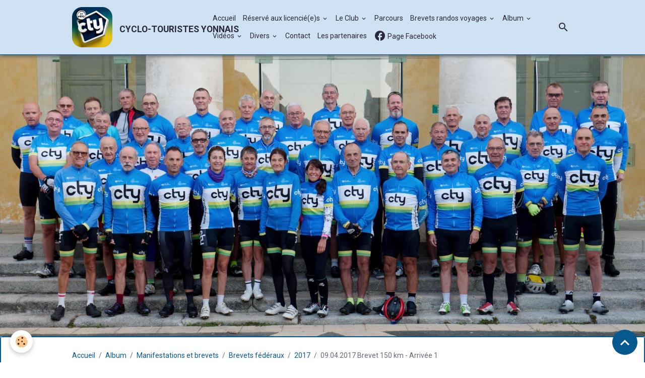

--- FILE ---
content_type: text/html; charset=UTF-8
request_url: https://www.cty85.fr/album-photos/nos-evenements/brevet-federal/cat-2017/dsc03797.html
body_size: 158999
content:

<!DOCTYPE html>
<html lang="fr">
    <head>
        <title>09.04.2017 Brevet 150 km - Arrivée 1</title>
        <meta name="theme-color" content="rgb(207, 226, 243)">
        <meta name="msapplication-navbutton-color" content="rgb(207, 226, 243)">
        <!-- METATAGS -->
        <!-- rebirth / thread -->
<!--[if IE]>
<meta http-equiv="X-UA-Compatible" content="IE=edge">
<![endif]-->
<meta charset="utf-8">
<meta name="viewport" content="width=device-width, initial-scale=1, shrink-to-fit=no">
    <link rel="image_src" href="https://www.cty85.fr/medias/album/dsc03797.jpg" />
    <meta property="og:image" content="https://www.cty85.fr/medias/album/dsc03797.jpg" />
    <link href="//www.cty85.fr/fr/themes/designlines/60240d38aad8258ff14d49c1.css?v=54151e863042c20aaad2821a613da46e" rel="stylesheet">
    <link rel="canonical" href="https://www.cty85.fr/album-photos/nos-evenements/brevet-federal/cat-2017/dsc03797.html">
    <meta name="msvalidate.01" content="85047FB651A721F21788EDC6ACE99CA7">
    <meta name="google-site-verification" content="2QynILz4dgLLSz0pcAuqf7tD6PVeOS9smwYRn5t1jVA">
<meta name="generator" content="e-monsite (e-monsite.com)">

    <link rel="icon" href="https://www.cty85.fr/medias/site/favicon/logo-cty-d2-32x32-1.png">
    <link rel="apple-touch-icon" sizes="114x114" href="https://www.cty85.fr/medias/site/mobilefavicon/logo-cty-d2-vf.png?fx=c_114_114">
    <link rel="apple-touch-icon" sizes="72x72" href="https://www.cty85.fr/medias/site/mobilefavicon/logo-cty-d2-vf.png?fx=c_72_72">
    <link rel="apple-touch-icon" href="https://www.cty85.fr/medias/site/mobilefavicon/logo-cty-d2-vf.png?fx=c_57_57">
    <link rel="apple-touch-icon-precomposed" href="https://www.cty85.fr/medias/site/mobilefavicon/logo-cty-d2-vf.png?fx=c_57_57">


        
    <link rel="preconnect" href="https://fonts.googleapis.com">
    <link rel="preconnect" href="https://fonts.gstatic.com" crossorigin="anonymous">
    <link href="https://fonts.googleapis.com/css?family=Roboto:300,300italic,400,400italic,700,700italic%7CRoboto+Condensed:300,300italic,400,400italic,700,700italic&display=swap" rel="stylesheet">

<link href="//www.cty85.fr/themes/combined.css?v=6_1642769533_305" rel="stylesheet">


<link rel="preload" href="//www.cty85.fr/medias/static/themes/bootstrap_v4/js/jquery-3.6.3.min.js?v=26012023" as="script">
<script src="//www.cty85.fr/medias/static/themes/bootstrap_v4/js/jquery-3.6.3.min.js?v=26012023"></script>
<link rel="preload" href="//www.cty85.fr/medias/static/themes/bootstrap_v4/js/popper.min.js?v=31012023" as="script">
<script src="//www.cty85.fr/medias/static/themes/bootstrap_v4/js/popper.min.js?v=31012023"></script>
<link rel="preload" href="//www.cty85.fr/medias/static/themes/bootstrap_v4/js/bootstrap.min.js?v=31012023" as="script">
<script src="//www.cty85.fr/medias/static/themes/bootstrap_v4/js/bootstrap.min.js?v=31012023"></script>
<script src="//www.cty85.fr/themes/combined.js?v=6_1642769533_305&lang=fr"></script>
<script type="application/ld+json">
    {
        "@context" : "https://schema.org/",
        "@type" : "WebSite",
        "name" : "CYCLO-TOURISTES YONNAIS",
        "url" : "https://www.cty85.fr/"
    }
</script>




        <!-- //METATAGS -->
            <script src="//www.cty85.fr/medias/static/js/rgpd-cookies/jquery.rgpd-cookies.js?v=759"></script>
    <script>
                                    $(document).ready(function() {
            $.RGPDCookies({
                theme: 'bootstrap_v4',
                site: 'www.cty85.fr',
                privacy_policy_link: '/about/privacypolicy/',
                cookies: [{"id":null,"favicon_url":"https:\/\/ssl.gstatic.com\/analytics\/20210414-01\/app\/static\/analytics_standard_icon.png","enabled":true,"model":"google_analytics","title":"Google Analytics","short_description":"Permet d'analyser les statistiques de consultation de notre site","long_description":"Indispensable pour piloter notre site internet, il permet de mesurer des indicateurs comme l\u2019affluence, les produits les plus consult\u00e9s, ou encore la r\u00e9partition g\u00e9ographique des visiteurs.","privacy_policy_url":"https:\/\/support.google.com\/analytics\/answer\/6004245?hl=fr","slug":"google-analytics"},{"id":null,"favicon_url":"","enabled":true,"model":"addthis","title":"AddThis","short_description":"Partage social","long_description":"Nous utilisons cet outil afin de vous proposer des liens de partage vers des plateformes tiers comme Twitter, Facebook, etc.","privacy_policy_url":"https:\/\/www.oracle.com\/legal\/privacy\/addthis-privacy-policy.html","slug":"addthis"}],
                modal_title: 'Gestion\u0020des\u0020cookies',
                modal_description: 'd\u00E9pose\u0020des\u0020cookies\u0020pour\u0020am\u00E9liorer\u0020votre\u0020exp\u00E9rience\u0020de\u0020navigation,\nmesurer\u0020l\u0027audience\u0020du\u0020site\u0020internet,\u0020afficher\u0020des\u0020publicit\u00E9s\u0020personnalis\u00E9es,\nr\u00E9aliser\u0020des\u0020campagnes\u0020cibl\u00E9es\u0020et\u0020personnaliser\u0020l\u0027interface\u0020du\u0020site.',
                privacy_policy_label: 'Consulter\u0020la\u0020politique\u0020de\u0020confidentialit\u00E9',
                check_all_label: 'Tout\u0020cocher',
                refuse_button: 'Refuser',
                settings_button: 'Param\u00E9trer',
                accept_button: 'Accepter',
                callback: function() {
                    // website google analytics case (with gtag), consent "on the fly"
                    if ('gtag' in window && typeof window.gtag === 'function') {
                        if (window.jsCookie.get('rgpd-cookie-google-analytics') === undefined
                            || window.jsCookie.get('rgpd-cookie-google-analytics') === '0') {
                            gtag('consent', 'update', {
                                'ad_storage': 'denied',
                                'analytics_storage': 'denied'
                            });
                        } else {
                            gtag('consent', 'update', {
                                'ad_storage': 'granted',
                                'analytics_storage': 'granted'
                            });
                        }
                    }
                }
            });
        });
    </script>
        <script async src="https://www.googletagmanager.com/gtag/js?id=G-4VN4372P6E"></script>
<script>
    window.dataLayer = window.dataLayer || [];
    function gtag(){dataLayer.push(arguments);}
    
    gtag('consent', 'default', {
        'ad_storage': 'denied',
        'analytics_storage': 'denied'
    });
    
    gtag('js', new Date());
    gtag('config', 'G-4VN4372P6E');
</script>

        
    <!-- Global site tag (gtag.js) -->
        <script async src="https://www.googletagmanager.com/gtag/js?id=UA-157506864-1"></script>
        <script>
        window.dataLayer = window.dataLayer || [];
        function gtag(){dataLayer.push(arguments);}

gtag('consent', 'default', {
            'ad_storage': 'denied',
            'analytics_storage': 'denied'
        });
        gtag('set', 'allow_ad_personalization_signals', false);
                gtag('js', new Date());
        gtag('config', 'UA-157506864-1');
    </script>
                            </head>
    <body id="album-photos_run_nos-evenements_brevet-federal_cat-2017_dsc03797" data-template="default">
        

                <!-- BRAND TOP -->
        
        <!-- NAVBAR -->
                                                                                                                <nav class="navbar navbar-expand-lg position-sticky" id="navbar" data-animation="sliding" data-shrink="150">
                        <div class="container">
                                                                    <a aria-label="brand" class="navbar-brand d-inline-flex align-items-center" href="https://www.cty85.fr/">
                                                    <img src="https://www.cty85.fr/medias/site/logos/logo-cty-d2-vf-2.png" alt="CYCLO-TOURISTES YONNAIS" class="img-fluid brand-logo mr-2 d-inline-block">
                                                                        <span class="brand-titles d-lg-flex flex-column align-items-start">
                            <span class="brand-title d-inline-block">CYCLO-TOURISTES YONNAIS</span>
                                                    </span>
                                            </a>
                                                    <button id="buttonBurgerMenu" title="BurgerMenu" class="navbar-toggler collapsed" type="button" data-toggle="collapse" data-target="#menu">
                    <span></span>
                    <span></span>
                    <span></span>
                    <span></span>
                </button>
                <div class="collapse navbar-collapse " id="menu">
                                                                                                                <ul class="navbar-nav navbar-menu nav-all nav-all-left">
                                                                                                                                                                                            <li class="nav-item" data-index="1">
                            <a class="nav-link" href="https://www.cty85.fr/">
                                                                Accueil
                            </a>
                                                                                </li>
                                                                                                                                                                                                                                                                            <li class="nav-item dropdown" data-index="2">
                            <a class="nav-link dropdown-toggle" href="https://www.cty85.fr/pages/essai/">
                                                                Réservé aux licencié(e)s
                            </a>
                                                                                        <div class="collapse dropdown-menu">
                                    <ul class="list-unstyled">
                                                                                                                                                                                                                                                                    <li>
                                                <a class="dropdown-item" href="https://www.cty85.fr/pages/essai/releve-d-identite-bancaire-rib-.html">
                                                    Relevé d'Identité Bancaire (RIB)
                                                </a>
                                                                                                                                            </li>
                                                                                                                                                                                                                                                                    <li>
                                                <a class="dropdown-item" href="https://www.cty85.fr/pages/essai/liste-des-licencies-2018.html">
                                                    Liste des licenciés 2025
                                                </a>
                                                                                                                                            </li>
                                                                                                                                                                                                                                                                    <li>
                                                <a class="dropdown-item" href="https://www.cty85.fr/pages/essai/compte-rendu-des-reunions-du-ca.html">
                                                    Les Comptes rendus réunions CA
                                                </a>
                                                                                                                                            </li>
                                                                                                                                                                                                                                                                    <li>
                                                <a class="dropdown-item" href="https://www.cty85.fr/pages/essai/trombinoscope.html">
                                                    Trombinoscope des licenciés
                                                </a>
                                                                                                                                            </li>
                                                                                                                                                                                                                                                                    <li>
                                                <a class="dropdown-item" href="https://www.cty85.fr/pages/essai/assemblee-generale-de-2017-documents.html">
                                                    Les Assemblées générales
                                                </a>
                                                                                                                                            </li>
                                                                                <li class="dropdown-menu-root">
                                            <a class="dropdown-item" href="https://www.cty85.fr/pages/essai/">Réservé aux licencié(e)s</a>
                                        </li>
                                    </ul>
                                </div>
                                                    </li>
                                                                                                                                                                                                                                                                            <li class="nav-item dropdown" data-index="3">
                            <a class="nav-link dropdown-toggle" href="https://www.cty85.fr/pages/le-club/">
                                                                Le Club
                            </a>
                                                                                        <div class="collapse dropdown-menu">
                                    <ul class="list-unstyled">
                                                                                                                                                                                                                                                                    <li>
                                                <a class="dropdown-item" href="https://www.cty85.fr/pages/le-club/dossier-d-inscription.html">
                                                    Licence 2026
                                                </a>
                                                                                                                                            </li>
                                                                                                                                                                                                                                                                    <li>
                                                <a class="dropdown-item" href="https://www.cty85.fr/pages/le-club/carte-de-sympathisant.html">
                                                    Carte de sympathisant
                                                </a>
                                                                                                                                            </li>
                                                                                                                                                                                                                                                                    <li>
                                                <a class="dropdown-item" href="https://www.cty85.fr/pages/le-club/les-capitaines-de-route.html">
                                                    Les capitaines de route
                                                </a>
                                                                                                                                            </li>
                                                                                                                                                                                                                                                                    <li>
                                                <a class="dropdown-item" href="https://www.cty85.fr/pages/le-club/presentation.html">
                                                    Qui sommes-nous ?
                                                </a>
                                                                                                                                            </li>
                                                                                                                                                                                                                                                                    <li>
                                                <a class="dropdown-item" href="https://www.cty85.fr/pages/le-club/page.html">
                                                    Accès au lieu de départ
                                                </a>
                                                                                                                                            </li>
                                                                                                                                                                                                                                                                    <li>
                                                <a class="dropdown-item" href="https://www.cty85.fr/pages/le-club/conseil-administration.html">
                                                    Le Conseil d'administration
                                                </a>
                                                                                                                                            </li>
                                                                                                                                                                                                                                                                    <li>
                                                <a class="dropdown-item" href="https://www.cty85.fr/pages/le-club/les-commissions.html">
                                                    Les Commissions
                                                </a>
                                                                                                                                            </li>
                                                                                                                                                                                                                                                                    <li>
                                                <a class="dropdown-item" href="https://www.cty85.fr/pages/le-club/statut-du-club.html">
                                                    Livret-Statuts-Règl.intérieur
                                                </a>
                                                                                                                                            </li>
                                                                                                                                                                                                                                                                    <li>
                                                <a class="dropdown-item" href="https://www.cty85.fr/pages/le-club/stocks-tenues-cty.html">
                                                    Vêtements
                                                </a>
                                                                                                                                            </li>
                                                                                                                                                                                                                                                                    <li>
                                                <a class="dropdown-item" href="https://www.cty85.fr/pages/le-club/securite-formation.html">
                                                    Sécurité et santé
                                                </a>
                                                                                                                                            </li>
                                                                                <li class="dropdown-menu-root">
                                            <a class="dropdown-item" href="https://www.cty85.fr/pages/le-club/">Le Club</a>
                                        </li>
                                    </ul>
                                </div>
                                                    </li>
                                                                                                                                                                                            <li class="nav-item" data-index="4">
                            <a class="nav-link" href="https://www.cty85.fr/pages/divers/calendrier-des-parcours-de-mars-2016-a-fevrier-2017.html">
                                                                Parcours
                            </a>
                                                                                </li>
                                                                                                                                                                                                                                                                            <li class="nav-item dropdown" data-index="5">
                            <a class="nav-link dropdown-toggle" href="https://www.cty85.fr/pages/brevets-et-randos/">
                                                                Brevets randos voyages
                            </a>
                                                                                        <div class="collapse dropdown-menu">
                                    <ul class="list-unstyled">
                                                                                                                                                                                                                                                                    <li>
                                                <a class="dropdown-item" href="https://www.cty85.fr/pages/brevets-et-randos/les-brevets-du-cty-2016.html">
                                                    Les brevets
                                                </a>
                                                                                                                                            </li>
                                                                                                                                                                                                                                                                    <li>
                                                <a class="dropdown-item" href="https://www.cty85.fr/pages/brevets-et-randos/parie-brest-paris-2019.html">
                                                    Paris-Brest-Paris
                                                </a>
                                                                                                                                            </li>
                                                                                                                                                                                                                                                                    <li>
                                                <a class="dropdown-item" href="https://www.cty85.fr/pages/brevets-et-randos/randonnee-napoleon.html">
                                                    Randonnée Napoléon
                                                </a>
                                                                                                                                            </li>
                                                                                                                                                                                                                                                                    <li>
                                                <a class="dropdown-item" href="https://www.cty85.fr/pages/brevets-et-randos/page-1.html">
                                                    Dodécaudax
                                                </a>
                                                                                                                                            </li>
                                                                                                                                                                                                                                                                    <li>
                                                <a class="dropdown-item" href="https://www.cty85.fr/pages/brevets-et-randos/le-calendrier-2016-en-vendee.html">
                                                    Le CODEP 85
                                                </a>
                                                                                                                                            </li>
                                                                                                                                                                                                                                                                    <li>
                                                <a class="dropdown-item" href="https://www.cty85.fr/pages/brevets-et-randos/les-actions.html">
                                                    Les Voyages du Club
                                                </a>
                                                                                                                                            </li>
                                                                                                                                                                                                                                                                    <li>
                                                <a class="dropdown-item" href="https://www.cty85.fr/pages/brevets-et-randos/les-7-preceptes-de-velocio.html">
                                                    Vélocio
                                                </a>
                                                                                                                                            </li>
                                                                                <li class="dropdown-menu-root">
                                            <a class="dropdown-item" href="https://www.cty85.fr/pages/brevets-et-randos/">Brevets randos voyages</a>
                                        </li>
                                    </ul>
                                </div>
                                                    </li>
                                                                                                                                                                                                                                                                            <li class="nav-item dropdown" data-index="6">
                            <a class="nav-link dropdown-toggle" href="https://www.cty85.fr/album-photos/">
                                                                Album
                            </a>
                                                                                        <div class="collapse dropdown-menu">
                                    <ul class="list-unstyled">
                                                                                                                                                                                                                                                                    <li>
                                                <a class="dropdown-item" href="https://www.cty85.fr/album-photos/conseil-d-administration-2023/" onclick="window.open(this.href);return false;">
                                                    Conseil d'Administration 2023
                                                </a>
                                                                                                                                            </li>
                                                                                                                                                                                                                                                                    <li>
                                                <a class="dropdown-item" href="https://www.cty85.fr/album-photos/les-photos-2025/" onclick="window.open(this.href);return false;">
                                                    Les photos 2025
                                                </a>
                                                                                                                                            </li>
                                                                                                                                                                                                                                                                    <li>
                                                <a class="dropdown-item" href="https://www.cty85.fr/album-photos/photos-2024/" onclick="window.open(this.href);return false;">
                                                    Les photos 2024
                                                </a>
                                                                                                                                            </li>
                                                                                                                                                                                                                                                                    <li>
                                                <a class="dropdown-item" href="https://www.cty85.fr/album-photos/les-photos-2023/" onclick="window.open(this.href);return false;">
                                                    Les photos 2023
                                                </a>
                                                                                                                                            </li>
                                                                                                                                                                                                                                                                    <li>
                                                <a class="dropdown-item" href="https://www.cty85.fr/album-photos/photos-2022/" onclick="window.open(this.href);return false;">
                                                    Les photos 2022
                                                </a>
                                                                                                                                            </li>
                                                                                                                                                                                                                                                                    <li>
                                                <a class="dropdown-item" href="https://www.cty85.fr/album-photos/photos-2021/" onclick="window.open(this.href);return false;">
                                                    Les photos 2021
                                                </a>
                                                                                                                                            </li>
                                                                                                                                                                                                                                                                    <li>
                                                <a class="dropdown-item" href="https://www.cty85.fr/album-photos/les-photos-2020/" onclick="window.open(this.href);return false;">
                                                    Les photos 2020
                                                </a>
                                                                                                                                            </li>
                                                                                                                                                                                                                                                                    <li>
                                                <a class="dropdown-item" href="https://www.cty85.fr/album-photos/les-photos-2019/" onclick="window.open(this.href);return false;">
                                                    Les photos 2019
                                                </a>
                                                                                                                                            </li>
                                                                                                                                                                                                                                                                                                                                                                                                                <li class="dropdown">
                                                <a class="dropdown-item dropdown-toggle" href="https://www.cty85.fr/album-photos/randonnee-la-guy-et-colette-2016/">
                                                    Randonnée "La Guy et Colette"
                                                </a>
                                                                                                                                                    <div class="collapse dropdown-menu dropdown-submenu">
                                                        <ul class="list-unstyled">
                                                                                                                            <li>
                                                                    <a class="dropdown-item" href="https://www.cty85.fr/album-photos/randonnee-la-guy-et-colette-2016/12-mai-2019-cyclos/" onclick="window.open(this.href);return false;">12 mai 2019 cyclos</a>
                                                                </li>
                                                                                                                            <li>
                                                                    <a class="dropdown-item" href="https://www.cty85.fr/album-photos/randonnee-la-guy-et-colette-2016/12-mai-2019-marcheurs/" onclick="window.open(this.href);return false;">12 mai 2019 marcheurs</a>
                                                                </li>
                                                                                                                            <li>
                                                                    <a class="dropdown-item" href="https://www.cty85.fr/album-photos/randonnee-la-guy-et-colette-2016/cat-2018/" onclick="window.open(this.href);return false;">22 avril 2018</a>
                                                                </li>
                                                                                                                            <li>
                                                                    <a class="dropdown-item" href="https://www.cty85.fr/album-photos/randonnee-la-guy-et-colette-2016/cat-2017/" onclick="window.open(this.href);return false;">2017</a>
                                                                </li>
                                                                                                                            <li>
                                                                    <a class="dropdown-item" href="https://www.cty85.fr/album-photos/randonnee-la-guy-et-colette-2016/cat-2016/" onclick="window.open(this.href);return false;">2016</a>
                                                                </li>
                                                                                                                        <li class="dropdown-menu-root">
                                                                <a class="dropdown-item" href="https://www.cty85.fr/album-photos/randonnee-la-guy-et-colette-2016/">Randonnée "La Guy et Colette"</a>
                                                            </li>
                                                        </ul>
                                                    </div>
                                                                                            </li>
                                                                                                                                                                                                                                                                                                                                                                                                                <li class="dropdown">
                                                <a class="dropdown-item dropdown-toggle" href="https://www.cty85.fr/album-photos/nos-evenements/">
                                                    Manifestations et brevets
                                                </a>
                                                                                                                                                    <div class="collapse dropdown-menu dropdown-submenu">
                                                        <ul class="list-unstyled">
                                                                                                                            <li>
                                                                    <a class="dropdown-item" href="https://www.cty85.fr/album-photos/nos-evenements/brevet-federal/" onclick="window.open(this.href);return false;">Brevets fédéraux</a>
                                                                </li>
                                                                                                                            <li>
                                                                    <a class="dropdown-item" href="https://www.cty85.fr/album-photos/nos-evenements/brm-300-du-27-04-2019/" onclick="window.open(this.href);return false;">BRM 300 du 27 04 2019</a>
                                                                </li>
                                                                                                                            <li>
                                                                    <a class="dropdown-item" href="https://www.cty85.fr/album-photos/nos-evenements/b-r-m-300-km-2019/" onclick="window.open(this.href);return false;">B.R.M. 300 km 27/04/2019</a>
                                                                </li>
                                                                                                                            <li>
                                                                    <a class="dropdown-item" href="https://www.cty85.fr/album-photos/nos-evenements/bf-et-brm-200-31-03-2019/" onclick="window.open(this.href);return false;">BF et BRM 200 31 03 2019</a>
                                                                </li>
                                                                                                                            <li>
                                                                    <a class="dropdown-item" href="https://www.cty85.fr/album-photos/nos-evenements/brevets-150-et-200-km-du-31-mars-2019/" onclick="window.open(this.href);return false;">Brevets 150 et 200 km 2019.</a>
                                                                </li>
                                                                                                                            <li>
                                                                    <a class="dropdown-item" href="https://www.cty85.fr/album-photos/nos-evenements/brm-200-2018/" onclick="window.open(this.href);return false;">BRM 200 de 2018</a>
                                                                </li>
                                                                                                                            <li>
                                                                    <a class="dropdown-item" href="https://www.cty85.fr/album-photos/nos-evenements/brm-200-de-2017/" onclick="window.open(this.href);return false;">BRM 200 de 2017</a>
                                                                </li>
                                                                                                                            <li>
                                                                    <a class="dropdown-item" href="https://www.cty85.fr/album-photos/nos-evenements/brm-200-de-2016/" onclick="window.open(this.href);return false;">BRM 200 de 2016</a>
                                                                </li>
                                                                                                                            <li>
                                                                    <a class="dropdown-item" href="https://www.cty85.fr/album-photos/nos-evenements/brm-200-de-2015/" onclick="window.open(this.href);return false;">BRM 200 de 2015</a>
                                                                </li>
                                                                                                                            <li>
                                                                    <a class="dropdown-item" href="https://www.cty85.fr/album-photos/nos-evenements/randonnee-thomas-voeckler/" onclick="window.open(this.href);return false;">Randonnée Thomas Voeckler</a>
                                                                </li>
                                                                                                                            <li>
                                                                    <a class="dropdown-item" href="https://www.cty85.fr/album-photos/nos-evenements/concentration-d-ouverture-2016-rosnay/" onclick="window.open(this.href);return false;">Concentration d'ouverture 2016 Rosnay</a>
                                                                </li>
                                                                                                                            <li>
                                                                    <a class="dropdown-item" href="https://www.cty85.fr/album-photos/nos-evenements/concentration-de-cloture-2016/" onclick="window.open(this.href);return false;">Concentration de clôture 2016</a>
                                                                </li>
                                                                                                                            <li>
                                                                    <a class="dropdown-item" href="https://www.cty85.fr/album-photos/nos-evenements/semaine-europeenne/" onclick="window.open(this.href);return false;">Semaine européenne</a>
                                                                </li>
                                                                                                                            <li>
                                                                    <a class="dropdown-item" href="https://www.cty85.fr/album-photos/nos-evenements/randonnee-la-mouilleronnaise/" onclick="window.open(this.href);return false;">Randonnée "La Mouilleronnaise"</a>
                                                                </li>
                                                                                                                            <li>
                                                                    <a class="dropdown-item" href="https://www.cty85.fr/album-photos/nos-evenements/randonne-du-cardinal/" onclick="window.open(this.href);return false;">Randonnée du cardinal</a>
                                                                </li>
                                                                                                                            <li>
                                                                    <a class="dropdown-item" href="https://www.cty85.fr/album-photos/nos-evenements/randonnee-de-l-huitre/" onclick="window.open(this.href);return false;">Randonnée de l'huitre</a>
                                                                </li>
                                                                                                                        <li class="dropdown-menu-root">
                                                                <a class="dropdown-item" href="https://www.cty85.fr/album-photos/nos-evenements/">Manifestations et brevets</a>
                                                            </li>
                                                        </ul>
                                                    </div>
                                                                                            </li>
                                                                                                                                                                                                                                                                                                                                                                                                                <li class="dropdown">
                                                <a class="dropdown-item dropdown-toggle" href="https://www.cty85.fr/album-photos/voyages-du-club/">
                                                    Voyages du club
                                                </a>
                                                                                                                                                    <div class="collapse dropdown-menu dropdown-submenu">
                                                        <ul class="list-unstyled">
                                                                                                                            <li>
                                                                    <a class="dropdown-item" href="https://www.cty85.fr/album-photos/voyages-du-club/voyage-dans-le-lot-06-2021/" onclick="window.open(this.href);return false;">le LOT 06/2021</a>
                                                                </li>
                                                                                                                            <li>
                                                                    <a class="dropdown-item" href="https://www.cty85.fr/album-photos/voyages-du-club/les-alpes-06-2019/" onclick="window.open(this.href);return false;">Les Alpes 06/2019</a>
                                                                </li>
                                                                                                                            <li>
                                                                    <a class="dropdown-item" href="https://www.cty85.fr/album-photos/voyages-du-club/les-alpes-2019/" onclick="window.open(this.href);return false;">Les Alpes 2019</a>
                                                                </li>
                                                                                                                            <li>
                                                                    <a class="dropdown-item" href="https://www.cty85.fr/album-photos/voyages-du-club/pontivy-2018/" onclick="window.open(this.href);return false;">Pontivy 2018</a>
                                                                </li>
                                                                                                                            <li>
                                                                    <a class="dropdown-item" href="https://www.cty85.fr/album-photos/voyages-du-club/voyage-au-4-vents/" onclick="window.open(this.href);return false;">2018 Voyage aux site des 4 vents</a>
                                                                </li>
                                                                                                                            <li>
                                                                    <a class="dropdown-item" href="https://www.cty85.fr/album-photos/voyages-du-club/voyage-au-ventoux-2017/" onclick="window.open(this.href);return false;">Voyage au Ventoux 2017</a>
                                                                </li>
                                                                                                                            <li>
                                                                    <a class="dropdown-item" href="https://www.cty85.fr/album-photos/voyages-du-club/voyage-des-pyrenees/" onclick="window.open(this.href);return false;">Voyage des Pyrénées 2016</a>
                                                                </li>
                                                                                                                            <li>
                                                                    <a class="dropdown-item" href="https://www.cty85.fr/album-photos/voyages-du-club/voyage-de-lezay/" onclick="window.open(this.href);return false;">Voyage de Lezay 2016</a>
                                                                </li>
                                                                                                                            <li>
                                                                    <a class="dropdown-item" href="https://www.cty85.fr/album-photos/voyages-du-club/pyrenees-2015/" onclick="window.open(this.href);return false;">Pyrénées 2015</a>
                                                                </li>
                                                                                                                            <li>
                                                                    <a class="dropdown-item" href="https://www.cty85.fr/album-photos/voyages-du-club/2018-voyage-a-pontivy/" onclick="window.open(this.href);return false;">2018 voyage à Pontivy</a>
                                                                </li>
                                                                                                                        <li class="dropdown-menu-root">
                                                                <a class="dropdown-item" href="https://www.cty85.fr/album-photos/voyages-du-club/">Voyages du club</a>
                                                            </li>
                                                        </ul>
                                                    </div>
                                                                                            </li>
                                                                                                                                                                                                                                                                                                                                                                                                                <li class="dropdown">
                                                <a class="dropdown-item dropdown-toggle" href="https://www.cty85.fr/album-photos/le-tandem/">
                                                    Le tandem
                                                </a>
                                                                                                                                                    <div class="collapse dropdown-menu dropdown-submenu">
                                                        <ul class="list-unstyled">
                                                                                                                            <li>
                                                                    <a class="dropdown-item" href="https://www.cty85.fr/album-photos/le-tandem/tandem-2021/" onclick="window.open(this.href);return false;">Tandem 2021</a>
                                                                </li>
                                                                                                                            <li>
                                                                    <a class="dropdown-item" href="https://www.cty85.fr/album-photos/le-tandem/fouras-ile-d-elle/" onclick="window.open(this.href);return false;">Fouras-Ile d'Elle</a>
                                                                </li>
                                                                                                                            <li>
                                                                    <a class="dropdown-item" href="https://www.cty85.fr/album-photos/le-tandem/gilles-et-ses-pilotes/" onclick="window.open(this.href);return false;">Gilles et ses pilotes</a>
                                                                </li>
                                                                                                                            <li>
                                                                    <a class="dropdown-item" href="https://www.cty85.fr/album-photos/le-tandem/tandem-pour-la-vue-retina-pyrenees-2016/" onclick="window.open(this.href);return false;">Tandem pour la vue Rétina Pyrénées 2016</a>
                                                                </li>
                                                                                                                            <li>
                                                                    <a class="dropdown-item" href="https://www.cty85.fr/album-photos/le-tandem/paris-brest-paris-2015/" onclick="window.open(this.href);return false;">Paris- Brest- Paris 2015</a>
                                                                </li>
                                                                                                                            <li>
                                                                    <a class="dropdown-item" href="https://www.cty85.fr/album-photos/le-tandem/sortie-avec-le-groupe-2-en-avril-2015/" onclick="window.open(this.href);return false;">Sortie avec le groupe 2 en avril 2015</a>
                                                                </li>
                                                                                                                            <li>
                                                                    <a class="dropdown-item" href="https://www.cty85.fr/album-photos/le-tandem/brm-300-challans/" onclick="window.open(this.href);return false;">BRM 300 CHALLANS</a>
                                                                </li>
                                                                                                                            <li>
                                                                    <a class="dropdown-item" href="https://www.cty85.fr/album-photos/le-tandem/dodecaudax/" onclick="window.open(this.href);return false;">Dodécaudax</a>
                                                                </li>
                                                                                                                        <li class="dropdown-menu-root">
                                                                <a class="dropdown-item" href="https://www.cty85.fr/album-photos/le-tandem/">Le tandem</a>
                                                            </li>
                                                        </ul>
                                                    </div>
                                                                                            </li>
                                                                                                                                                                                                                                                                                                                                                                                                                <li class="dropdown">
                                                <a class="dropdown-item dropdown-toggle" href="https://www.cty85.fr/album-photos/sorties-du-cty-en-images/">
                                                    Sorties du CTY en images
                                                </a>
                                                                                                                                                    <div class="collapse dropdown-menu dropdown-submenu">
                                                        <ul class="list-unstyled">
                                                                                                                            <li>
                                                                    <a class="dropdown-item" href="https://www.cty85.fr/album-photos/sorties-du-cty-en-images/sortie-du-jeudi-20-decembre-2018/" onclick="window.open(this.href);return false;">Sortie du jeudi 20 décembre 2018</a>
                                                                </li>
                                                                                                                            <li>
                                                                    <a class="dropdown-item" href="https://www.cty85.fr/album-photos/sorties-du-cty-en-images/sortie-du-tandem-le-5-mai-2016/" onclick="window.open(this.href);return false;">Sortie du tandem le 5 mai 2016</a>
                                                                </li>
                                                                                                                            <li>
                                                                    <a class="dropdown-item" href="https://www.cty85.fr/album-photos/sorties-du-cty-en-images/il-est-ne/" onclick="window.open(this.href);return false;">IL EST NE... l'horaire du jeudi</a>
                                                                </li>
                                                                                                                            <li>
                                                                    <a class="dropdown-item" href="https://www.cty85.fr/album-photos/sorties-du-cty-en-images/sortie-du-30-octobre-2016/" onclick="window.open(this.href);return false;">sortie du 30 octobre 2016</a>
                                                                </li>
                                                                                                                            <li>
                                                                    <a class="dropdown-item" href="https://www.cty85.fr/album-photos/sorties-du-cty-en-images/sortie-du-dimanche-5-juin/" onclick="window.open(this.href);return false;">Sortie du dimanche 5 juin</a>
                                                                </li>
                                                                                                                            <li>
                                                                    <a class="dropdown-item" href="https://www.cty85.fr/album-photos/sorties-du-cty-en-images/sortie-cty-du-dimanche-8-mai-2016/" onclick="window.open(this.href);return false;">Sortie CTY du dimanche 8 mai 2016</a>
                                                                </li>
                                                                                                                            <li>
                                                                    <a class="dropdown-item" href="https://www.cty85.fr/album-photos/sorties-du-cty-en-images/sortie-groupe-3-le-27-avril-2016/" onclick="window.open(this.href);return false;">Sortie Groupe 3 le 27 avril 2016</a>
                                                                </li>
                                                                                                                            <li>
                                                                    <a class="dropdown-item" href="https://www.cty85.fr/album-photos/sorties-du-cty-en-images/sortie-du-15-mars-2016/" onclick="window.open(this.href);return false;">Sortie du 17 mars 2016 - retour de Jean-Christophe</a>
                                                                </li>
                                                                                                                            <li>
                                                                    <a class="dropdown-item" href="https://www.cty85.fr/album-photos/sorties-du-cty-en-images/sortie-du-7-juillet/" onclick="window.open(this.href);return false;">Sortie du 7 Juillet</a>
                                                                </li>
                                                                                                                            <li>
                                                                    <a class="dropdown-item" href="https://www.cty85.fr/album-photos/sorties-du-cty-en-images/sortie-exceptionnelle-du-22-octobre-2016/" onclick="window.open(this.href);return false;">Sortie exceptionnelle du 22 octobre 2016</a>
                                                                </li>
                                                                                                                            <li>
                                                                    <a class="dropdown-item" href="https://www.cty85.fr/album-photos/sorties-du-cty-en-images/jeudi-26-janvier-2017.html" onclick="window.open(this.href);return false;">Jeudi 26 janvier 2017</a>
                                                                </li>
                                                                                                                            <li>
                                                                    <a class="dropdown-item" href="https://www.cty85.fr/album-photos/sorties-du-cty-en-images/st-michel-mont-mercure-11-juin-2017.html" onclick="window.open(this.href);return false;">St Michel-Mont-Mercure 11 juin 2017</a>
                                                                </li>
                                                                                                                        <li class="dropdown-menu-root">
                                                                <a class="dropdown-item" href="https://www.cty85.fr/album-photos/sorties-du-cty-en-images/">Sorties du CTY en images</a>
                                                            </li>
                                                        </ul>
                                                    </div>
                                                                                            </li>
                                                                                                                                                                                                                                                                                                                                                                                                                <li class="dropdown">
                                                <a class="dropdown-item dropdown-toggle" href="https://www.cty85.fr/album-photos/dodecaudax/">
                                                    Dodécaudax
                                                </a>
                                                                                                                                                    <div class="collapse dropdown-menu dropdown-submenu">
                                                        <ul class="list-unstyled">
                                                                                                                            <li>
                                                                    <a class="dropdown-item" href="https://www.cty85.fr/album-photos/dodecaudax/juin-2016/" onclick="window.open(this.href);return false;">JUIN 2016</a>
                                                                </li>
                                                                                                                            <li>
                                                                    <a class="dropdown-item" href="https://www.cty85.fr/album-photos/dodecaudax/mai-2016/" onclick="window.open(this.href);return false;">MAI 2016</a>
                                                                </li>
                                                                                                                            <li>
                                                                    <a class="dropdown-item" href="https://www.cty85.fr/album-photos/dodecaudax/avril-2016/" onclick="window.open(this.href);return false;">AVRIL 2016</a>
                                                                </li>
                                                                                                                            <li>
                                                                    <a class="dropdown-item" href="https://www.cty85.fr/album-photos/dodecaudax/mars-2016/" onclick="window.open(this.href);return false;">MARS 2016</a>
                                                                </li>
                                                                                                                            <li>
                                                                    <a class="dropdown-item" href="https://www.cty85.fr/album-photos/dodecaudax/5-novembre-2016-200-km.html" onclick="window.open(this.href);return false;">5 novembre 2016 - 200 km</a>
                                                                </li>
                                                                                                                        <li class="dropdown-menu-root">
                                                                <a class="dropdown-item" href="https://www.cty85.fr/album-photos/dodecaudax/">Dodécaudax</a>
                                                            </li>
                                                        </ul>
                                                    </div>
                                                                                            </li>
                                                                                                                                                                                                                                                                                                                                                                                                                <li class="dropdown">
                                                <a class="dropdown-item dropdown-toggle" href="https://www.cty85.fr/album-photos/rando-napoleon/">
                                                    Rando Napoléon
                                                </a>
                                                                                                                                                    <div class="collapse dropdown-menu dropdown-submenu">
                                                        <ul class="list-unstyled">
                                                                                                                            <li>
                                                                    <a class="dropdown-item" href="https://www.cty85.fr/album-photos/rando-napoleon/01-la-roche-sur-yonla-place-napol-on-1.html" onclick="window.open(this.href);return false;">01 La Roche-sur-Yon-place Napoléon le Kiosque</a>
                                                                </li>
                                                                                                                            <li>
                                                                    <a class="dropdown-item" href="https://www.cty85.fr/album-photos/rando-napoleon/02-la-roche-sur-tyon-le-jardin-des-compagnons-1-1.html" onclick="window.open(this.href);return false;">02 la Roche-sur-yon-le jardin des compagnons</a>
                                                                </li>
                                                                                                                            <li>
                                                                    <a class="dropdown-item" href="https://www.cty85.fr/album-photos/rando-napoleon/03-la-roche-sur-yon-danseurs-mara-chins-1.html" onclick="window.open(this.href);return false;">03 la Roche-sur-yon-Les danseurs maraichins</a>
                                                                </li>
                                                                                                                            <li>
                                                                    <a class="dropdown-item" href="https://www.cty85.fr/album-photos/rando-napoleon/04-la-roche-sur-yon-1.html" onclick="window.open(this.href);return false;">04 la-Roche-sur-yon-Place Napoléon les animaux</a>
                                                                </li>
                                                                                                                            <li>
                                                                    <a class="dropdown-item" href="https://www.cty85.fr/album-photos/rando-napoleon/05-les-sables-d-olonne-la-plage-1-1.html" onclick="window.open(this.href);return false;">05 les-sables d'olonne-la plage</a>
                                                                </li>
                                                                                                                            <li>
                                                                    <a class="dropdown-item" href="https://www.cty85.fr/album-photos/rando-napoleon/06-les-sables-d-olonne-l-glise-saint-nicolas-1-1.html" onclick="window.open(this.href);return false;">06 les Sables d'Olonne-l'Eglise saint Nicolas</a>
                                                                </li>
                                                                                                                            <li>
                                                                    <a class="dropdown-item" href="https://www.cty85.fr/album-photos/rando-napoleon/07-saint-gilles-croix-de-vie-1.html" onclick="window.open(this.href);return false;">07 Saint Gilles-Croix-de-vie-Le Coq</a>
                                                                </li>
                                                                                                                            <li>
                                                                    <a class="dropdown-item" href="https://www.cty85.fr/album-photos/rando-napoleon/08-la-chabotterie-le-logis-1.html" onclick="window.open(this.href);return false;">08 St Sulpice-le-Verdon-Logis de la Chabotterie</a>
                                                                </li>
                                                                                                                            <li>
                                                                    <a class="dropdown-item" href="https://www.cty85.fr/album-photos/rando-napoleon/09-la-chabotterie-le-monument-en-m-moire-de-charette-chef-de-l-arm-e-de-vend-e-1.html" onclick="window.open(this.href);return false;">09 la Chabotterie-Monument en mémoire de Charette</a>
                                                                </li>
                                                                                                                            <li>
                                                                    <a class="dropdown-item" href="https://www.cty85.fr/album-photos/rando-napoleon/10-la-rabateli-re-le-sanctuaire-de-la-salette-1.html" onclick="window.open(this.href);return false;">10 la Rabatelière-le Sanctuaire de la Salette</a>
                                                                </li>
                                                                                                                            <li>
                                                                    <a class="dropdown-item" href="https://www.cty85.fr/album-photos/rando-napoleon/12-monts-des-alouettes-1.html" onclick="window.open(this.href);return false;">12 Le Mont des Alouettes</a>
                                                                </li>
                                                                                                                            <li>
                                                                    <a class="dropdown-item" href="https://www.cty85.fr/album-photos/rando-napoleon/11-vitrail-de-l-glise-des-lucs-sur-boulogne-1.html" onclick="window.open(this.href);return false;">11 Les Lucs-sur-Boulogne-Vitrail de l'Eglise</a>
                                                                </li>
                                                                                                                            <li>
                                                                    <a class="dropdown-item" href="https://www.cty85.fr/album-photos/rando-napoleon/13-pouzauges-glise-n-d-du-vieux-pouzauges-fresques-1.html" onclick="window.open(this.href);return false;">13 Pouzauges-Fresque Eglise Notre Dame</a>
                                                                </li>
                                                                                                                            <li>
                                                                    <a class="dropdown-item" href="https://www.cty85.fr/album-photos/rando-napoleon/14-pouzauges-glise-romane-n-d-du-vieux-pouzauges-1.html" onclick="window.open(this.href);return false;">14 Pouzauges-Eglise romane Notre Dame</a>
                                                                </li>
                                                                                                                            <li>
                                                                    <a class="dropdown-item" href="https://www.cty85.fr/album-photos/rando-napoleon/15-pouzauges-le-donjon-1.html" onclick="window.open(this.href);return false;">15 Pouzauges-le donjon</a>
                                                                </li>
                                                                                                                            <li>
                                                                    <a class="dropdown-item" href="https://www.cty85.fr/album-photos/rando-napoleon/17-vouvant-la-tour-m-lusine-vestige-d-un-ch-oteau-fort-du-xiii-me-si-cle-1.html" onclick="window.open(this.href);return false;">17 Vouvant-la tour mélusine vestige d'un château fort</a>
                                                                </li>
                                                                                                                            <li>
                                                                    <a class="dropdown-item" href="https://www.cty85.fr/album-photos/rando-napoleon/16-vouvant-chevalement-ancienne-mine-de-charbon.html" onclick="window.open(this.href);return false;">16 Vouvant-chevalement ancienne mine de charbon</a>
                                                                </li>
                                                                                                                        <li class="dropdown-menu-root">
                                                                <a class="dropdown-item" href="https://www.cty85.fr/album-photos/rando-napoleon/">Rando Napoléon</a>
                                                            </li>
                                                        </ul>
                                                    </div>
                                                                                            </li>
                                                                                                                                                                                                                                                                                                                                                                                                                <li class="dropdown">
                                                <a class="dropdown-item dropdown-toggle" href="https://www.cty85.fr/album-photos/la-securite/">
                                                    La sécurité
                                                </a>
                                                                                                                                                    <div class="collapse dropdown-menu dropdown-submenu">
                                                        <ul class="list-unstyled">
                                                                                                                            <li>
                                                                    <a class="dropdown-item" href="https://www.cty85.fr/album-photos/la-securite/voir-etre-vu-1.html" onclick="window.open(this.href);return false;">voir-etre-vu-1</a>
                                                                </li>
                                                                                                                        <li class="dropdown-menu-root">
                                                                <a class="dropdown-item" href="https://www.cty85.fr/album-photos/la-securite/">La sécurité</a>
                                                            </li>
                                                        </ul>
                                                    </div>
                                                                                            </li>
                                                                                                                                                                                                                                                                                                                                                                                                                <li class="dropdown">
                                                <a class="dropdown-item dropdown-toggle" href="https://www.cty85.fr/album-photos/telethon/">
                                                    Téléthon
                                                </a>
                                                                                                                                                    <div class="collapse dropdown-menu dropdown-submenu">
                                                        <ul class="list-unstyled">
                                                                                                                            <li>
                                                                    <a class="dropdown-item" href="https://www.cty85.fr/album-photos/telethon/randonnee-telethon-2019/" onclick="window.open(this.href);return false;">Randonnée Téléthon 2019</a>
                                                                </li>
                                                                                                                            <li>
                                                                    <a class="dropdown-item" href="https://www.cty85.fr/album-photos/telethon/randonnee-telethon-2018/" onclick="window.open(this.href);return false;">Randonnée Téléthon 2018</a>
                                                                </li>
                                                                                                                            <li>
                                                                    <a class="dropdown-item" href="https://www.cty85.fr/album-photos/telethon/randonnee-telethon-2017/" onclick="window.open(this.href);return false;">Randonnée Téléthon 2017</a>
                                                                </li>
                                                                                                                            <li>
                                                                    <a class="dropdown-item" href="https://www.cty85.fr/album-photos/telethon/randonnees-du-telethon-2016/" onclick="window.open(this.href);return false;">Randonnée Téléthon 2016</a>
                                                                </li>
                                                                                                                        <li class="dropdown-menu-root">
                                                                <a class="dropdown-item" href="https://www.cty85.fr/album-photos/telethon/">Téléthon</a>
                                                            </li>
                                                        </ul>
                                                    </div>
                                                                                            </li>
                                                                                                                                                                                                                                                                                                                                                                                                                <li class="dropdown">
                                                <a class="dropdown-item dropdown-toggle" href="https://www.cty85.fr/album-photos/divers/">
                                                    Divers
                                                </a>
                                                                                                                                                    <div class="collapse dropdown-menu dropdown-submenu">
                                                        <ul class="list-unstyled">
                                                                                                                            <li>
                                                                    <a class="dropdown-item" href="https://www.cty85.fr/album-photos/divers/dejeuner-des-80-ans/" onclick="window.open(this.href);return false;">Déjeuner des 80 ans 03/02/2019</a>
                                                                </li>
                                                                                                                            <li>
                                                                    <a class="dropdown-item" href="https://www.cty85.fr/album-photos/divers/dejeuner-anime-et-dansant-2018/" onclick="window.open(this.href);return false;">Déjeuner animé et dansant 2018</a>
                                                                </li>
                                                                                                                            <li>
                                                                    <a class="dropdown-item" href="https://www.cty85.fr/album-photos/divers/les-adherents/" onclick="window.open(this.href);return false;">Les licenciés</a>
                                                                </li>
                                                                                                                            <li>
                                                                    <a class="dropdown-item" href="https://www.cty85.fr/album-photos/divers/le-nouveau-maillot/" onclick="window.open(this.href);return false;">Le nouveau maillot</a>
                                                                </li>
                                                                                                                            <li>
                                                                    <a class="dropdown-item" href="https://www.cty85.fr/album-photos/divers/assemblee-generale-2017/" onclick="window.open(this.href);return false;">Assemblée Générale 2017</a>
                                                                </li>
                                                                                                                            <li>
                                                                    <a class="dropdown-item" href="https://www.cty85.fr/album-photos/divers/conferences/" onclick="window.open(this.href);return false;">Réunions-conférences</a>
                                                                </li>
                                                                                                                            <li>
                                                                    <a class="dropdown-item" href="https://www.cty85.fr/album-photos/divers/les-presidents-du-cty.html" onclick="window.open(this.href);return false;">Les présidents du C.T.Y.</a>
                                                                </li>
                                                                                                                            <li>
                                                                    <a class="dropdown-item" href="https://www.cty85.fr/album-photos/divers/colette.html" onclick="window.open(this.href);return false;">Guy et Colette</a>
                                                                </li>
                                                                                                                            <li>
                                                                    <a class="dropdown-item" href="https://www.cty85.fr/album-photos/divers/mervent.html" onclick="window.open(this.href);return false;">27 février 2016 - départ pour la boucle de Mervent</a>
                                                                </li>
                                                                                                                            <li>
                                                                    <a class="dropdown-item" href="https://www.cty85.fr/album-photos/divers/20230617-121412-inpixio.html" onclick="window.open(this.href);return false;">20230617 121412 inpixio</a>
                                                                </li>
                                                                                                                        <li class="dropdown-menu-root">
                                                                <a class="dropdown-item" href="https://www.cty85.fr/album-photos/divers/">Divers</a>
                                                            </li>
                                                        </ul>
                                                    </div>
                                                                                            </li>
                                                                                                                                                                                                                                                                                                                                                                                                                <li class="dropdown">
                                                <a class="dropdown-item dropdown-toggle" href="https://www.cty85.fr/album-photos/les-president-e-s/">
                                                    Les Président(e)s
                                                </a>
                                                                                                                                                    <div class="collapse dropdown-menu dropdown-submenu">
                                                        <ul class="list-unstyled">
                                                                                                                            <li>
                                                                    <a class="dropdown-item" href="https://www.cty85.fr/album-photos/les-president-e-s/01etienne-bouchereau-1952-1955.html" onclick="window.open(this.href);return false;">01 Etienne Bouchereau 1952-1955</a>
                                                                </li>
                                                                                                                            <li>
                                                                    <a class="dropdown-item" href="https://www.cty85.fr/album-photos/les-president-e-s/01etienne-bouchereau-1957-1963.html" onclick="window.open(this.href);return false;">01Etienne Bouchereau 1957-1963</a>
                                                                </li>
                                                                                                                            <li>
                                                                    <a class="dropdown-item" href="https://www.cty85.fr/album-photos/les-president-e-s/02charles-baillir-1965-1965.html" onclick="window.open(this.href);return false;">02 Charles Baillir 1963-1965</a>
                                                                </li>
                                                                                                                            <li>
                                                                    <a class="dropdown-item" href="https://www.cty85.fr/album-photos/les-president-e-s/03andre-guillet-1965-1977.html" onclick="window.open(this.href);return false;">03 André Guillet 1965-1977</a>
                                                                </li>
                                                                                                                            <li>
                                                                    <a class="dropdown-item" href="https://www.cty85.fr/album-photos/les-president-e-s/04yves-rullier-1977-1979.html" onclick="window.open(this.href);return false;">04 Yves Rullier 1977-1979</a>
                                                                </li>
                                                                                                                            <li>
                                                                    <a class="dropdown-item" href="https://www.cty85.fr/album-photos/les-president-e-s/05robert-chiron-1979-1985.html" onclick="window.open(this.href);return false;">05 Robert Chiron 1979-1985</a>
                                                                </li>
                                                                                                                            <li>
                                                                    <a class="dropdown-item" href="https://www.cty85.fr/album-photos/les-president-e-s/06remy-trichet-1985-1989.html" onclick="window.open(this.href);return false;">06 Rémy Trichet 1985-1989</a>
                                                                </li>
                                                                                                                            <li>
                                                                    <a class="dropdown-item" href="https://www.cty85.fr/album-photos/les-president-e-s/07pierre-bureau-1989-1994.html" onclick="window.open(this.href);return false;">07 Pierre Bureau 1989-1994</a>
                                                                </li>
                                                                                                                            <li>
                                                                    <a class="dropdown-item" href="https://www.cty85.fr/album-photos/les-president-e-s/08michel-guillet-1994-1996.html" onclick="window.open(this.href);return false;">08 Michel Guillet 1994-1996</a>
                                                                </li>
                                                                                                                            <li>
                                                                    <a class="dropdown-item" href="https://www.cty85.fr/album-photos/les-president-e-s/09annick-gendronneau-1996-2001.html" onclick="window.open(this.href);return false;">09 Annick Gendronneau 1996-2001</a>
                                                                </li>
                                                                                                                            <li>
                                                                    <a class="dropdown-item" href="https://www.cty85.fr/album-photos/les-president-e-s/10herve-marolleau-2001-2003.html" onclick="window.open(this.href);return false;">10 Hervé Marolleau 2001-2003</a>
                                                                </li>
                                                                                                                            <li>
                                                                    <a class="dropdown-item" href="https://www.cty85.fr/album-photos/les-president-e-s/11raymond-inconnu-2003-2011.html" onclick="window.open(this.href);return false;">11 Raymond Inconnu 2003-2011</a>
                                                                </li>
                                                                                                                            <li>
                                                                    <a class="dropdown-item" href="https://www.cty85.fr/album-photos/les-president-e-s/12jean-michel-grassiot-2011-2013.html" onclick="window.open(this.href);return false;">12 Jean-Michel Grassiot 2011-2013</a>
                                                                </li>
                                                                                                                            <li>
                                                                    <a class="dropdown-item" href="https://www.cty85.fr/album-photos/les-president-e-s/13patrick-gicqueau-2013.html" onclick="window.open(this.href);return false;">13 Patrick Gicqueau 2013-2017</a>
                                                                </li>
                                                                                                                            <li>
                                                                    <a class="dropdown-item" href="https://www.cty85.fr/album-photos/les-president-e-s/14pierre-geranton-2017-2018.html" onclick="window.open(this.href);return false;">14 Pierre Géranton 2017-2018</a>
                                                                </li>
                                                                                                                            <li>
                                                                    <a class="dropdown-item" href="https://www.cty85.fr/album-photos/les-president-e-s/15mylene-champain2018.html" onclick="window.open(this.href);return false;">15 Mylène Champain 2018...</a>
                                                                </li>
                                                                                                                        <li class="dropdown-menu-root">
                                                                <a class="dropdown-item" href="https://www.cty85.fr/album-photos/les-president-e-s/">Les Président(e)s</a>
                                                            </li>
                                                        </ul>
                                                    </div>
                                                                                            </li>
                                                                                                                                                                                                                                                                                                                                                                                                                <li class="dropdown">
                                                <a class="dropdown-item dropdown-toggle" href="https://www.cty85.fr/album-photos/les-vetements/">
                                                    Les vêtements
                                                </a>
                                                                                                                                                    <div class="collapse dropdown-menu dropdown-submenu">
                                                        <ul class="list-unstyled">
                                                                                                                            <li>
                                                                    <a class="dropdown-item" href="https://www.cty85.fr/album-photos/les-vetements/hismaillot1.html" onclick="window.open(this.href);return false;">Vêtement 01</a>
                                                                </li>
                                                                                                                            <li>
                                                                    <a class="dropdown-item" href="https://www.cty85.fr/album-photos/les-vetements/hismaillot2.html" onclick="window.open(this.href);return false;">Vêtement 02</a>
                                                                </li>
                                                                                                                            <li>
                                                                    <a class="dropdown-item" href="https://www.cty85.fr/album-photos/les-vetements/hismaillot3.html" onclick="window.open(this.href);return false;">Vêtement 03</a>
                                                                </li>
                                                                                                                            <li>
                                                                    <a class="dropdown-item" href="https://www.cty85.fr/album-photos/les-vetements/hismaillot4.html" onclick="window.open(this.href);return false;">Vêtement 04</a>
                                                                </li>
                                                                                                                            <li>
                                                                    <a class="dropdown-item" href="https://www.cty85.fr/album-photos/les-vetements/hismaillot5.html" onclick="window.open(this.href);return false;">Vêtement 05</a>
                                                                </li>
                                                                                                                            <li>
                                                                    <a class="dropdown-item" href="https://www.cty85.fr/album-photos/les-vetements/hismaillot6.html" onclick="window.open(this.href);return false;">Vêtement 06</a>
                                                                </li>
                                                                                                                            <li>
                                                                    <a class="dropdown-item" href="https://www.cty85.fr/album-photos/les-vetements/hismaillot7.html" onclick="window.open(this.href);return false;">Vêtement 07</a>
                                                                </li>
                                                                                                                            <li>
                                                                    <a class="dropdown-item" href="https://www.cty85.fr/album-photos/les-vetements/hismaillot8.html" onclick="window.open(this.href);return false;">Vêtement 08</a>
                                                                </li>
                                                                                                                            <li>
                                                                    <a class="dropdown-item" href="https://www.cty85.fr/album-photos/les-vetements/hismaillot9.html" onclick="window.open(this.href);return false;">Vêtement 09</a>
                                                                </li>
                                                                                                                            <li>
                                                                    <a class="dropdown-item" href="https://www.cty85.fr/album-photos/les-vetements/hismaillot91.html" onclick="window.open(this.href);return false;">Vêtement 10</a>
                                                                </li>
                                                                                                                            <li>
                                                                    <a class="dropdown-item" href="https://www.cty85.fr/album-photos/les-vetements/hismaillots10.html" onclick="window.open(this.href);return false;">Vêtement  11</a>
                                                                </li>
                                                                                                                        <li class="dropdown-menu-root">
                                                                <a class="dropdown-item" href="https://www.cty85.fr/album-photos/les-vetements/">Les vêtements</a>
                                                            </li>
                                                        </ul>
                                                    </div>
                                                                                            </li>
                                                                                                                                                                                                                                                                    <li>
                                                <a class="dropdown-item" href="https://www.cty85.fr/album-photos/tiffauges.html" onclick="window.open(this.href);return false;">
                                                    Tiffauges
                                                </a>
                                                                                                                                            </li>
                                                                                                                                                                                                                                                                    <li>
                                                <a class="dropdown-item" href="https://www.cty85.fr/album-photos/71km.html" onclick="window.open(this.href);return false;">
                                                    71km
                                                </a>
                                                                                                                                            </li>
                                                                                                                                                                                                                                                                    <li>
                                                <a class="dropdown-item" href="https://www.cty85.fr/album-photos/20170930-la-salanson.html" onclick="window.open(this.href);return false;">
                                                    Randonnée "Fabrice Salanson". 30/09/2017
                                                </a>
                                                                                                                                            </li>
                                                                                                                                                                                                                                                                    <li>
                                                <a class="dropdown-item" href="https://www.cty85.fr/album-photos/ca-complet.html" onclick="window.open(this.href);return false;">
                                                    Conseil d'administration 2017 - 2018
                                                </a>
                                                                                                                                            </li>
                                                                                                                                                                                                                                                                    <li>
                                                <a class="dropdown-item" href="https://www.cty85.fr/album-photos/la-cardinale.html" onclick="window.open(this.href);return false;">
                                                    Randonnée du cardinal - 16 juin 2019
                                                </a>
                                                                                                                                            </li>
                                                                                                                                                                                                                                                                    <li>
                                                <a class="dropdown-item" href="https://www.cty85.fr/album-photos/telethon-defi-cycliste-6-12-2005.html" onclick="window.open(this.href);return false;">
                                                    Téléthon défi cycliste 6 12 2005
                                                </a>
                                                                                                                                            </li>
                                                                                <li class="dropdown-menu-root">
                                            <a class="dropdown-item" href="https://www.cty85.fr/album-photos/">Album</a>
                                        </li>
                                    </ul>
                                </div>
                                                    </li>
                                                                                                                                                                                                                                                                            <li class="nav-item dropdown" data-index="7">
                            <a class="nav-link dropdown-toggle" href="https://www.cty85.fr/videos/">
                                                                Vidéos
                            </a>
                                                                                        <div class="collapse dropdown-menu">
                                    <ul class="list-unstyled">
                                                                                                                                                                                                                                                                    <li>
                                                <a class="dropdown-item" href="https://www.cty85.fr/videos/diaporama-retrospective-cty-2023/">
                                                    Diaporama rétrospective CTY 2023
                                                </a>
                                                                                                                                            </li>
                                                                                                                                                                                                                                                                    <li>
                                                <a class="dropdown-item" href="https://www.cty85.fr/videos/diaporama-retrospective-cty-2022/">
                                                    Diaporama rétrospective CTY 2022
                                                </a>
                                                                                                                                            </li>
                                                                                                                                                                                                                                                                    <li>
                                                <a class="dropdown-item" href="https://www.cty85.fr/videos/diaporama-retrospective-cty-2021/">
                                                    Diaporama rétrospective CTY 2021
                                                </a>
                                                                                                                                            </li>
                                                                                                                                                                                                                                                                    <li>
                                                <a class="dropdown-item" href="https://www.cty85.fr/videos/paris-brest-paris/">
                                                    Paris-Brest-Paris
                                                </a>
                                                                                                                                            </li>
                                                                                                                                                                                                                                                                    <li>
                                                <a class="dropdown-item" href="https://www.cty85.fr/videos/sorties-du-club/">
                                                    Sorties du CTY
                                                </a>
                                                                                                                                            </li>
                                                                                                                                                                                                                                                                    <li>
                                                <a class="dropdown-item" href="https://www.cty85.fr/videos/dodecaudax/">
                                                    Dodécaudax
                                                </a>
                                                                                                                                            </li>
                                                                                                                                                                                                                                                                    <li>
                                                <a class="dropdown-item" href="https://www.cty85.fr/videos/la-guy-et-colette-2016/">
                                                    La Guy et Colette
                                                </a>
                                                                                                                                            </li>
                                                                                                                                                                                                                                                                                                                                                                                                                <li class="dropdown">
                                                <a class="dropdown-item dropdown-toggle" href="https://www.cty85.fr/videos/voyages/">
                                                    Voyages du CTY
                                                </a>
                                                                                                                                                    <div class="collapse dropdown-menu dropdown-submenu">
                                                        <ul class="list-unstyled">
                                                                                                                            <li>
                                                                    <a class="dropdown-item" href="https://www.cty85.fr/videos/voyages/voyage-aux-4-vents-2018/">2018 Voyage aux 4 vents</a>
                                                                </li>
                                                                                                                            <li>
                                                                    <a class="dropdown-item" href="https://www.cty85.fr/videos/voyages/cat-2017/">2017 au Ventoux</a>
                                                                </li>
                                                                                                                            <li>
                                                                    <a class="dropdown-item" href="https://www.cty85.fr/videos/voyages/cat-2015/">2016</a>
                                                                </li>
                                                                                                                            <li>
                                                                    <a class="dropdown-item" href="https://www.cty85.fr/videos/voyages/cat-2014/">2014</a>
                                                                </li>
                                                                                                                            <li>
                                                                    <a class="dropdown-item" href="https://www.cty85.fr/videos/voyages/cat-2013/">2013</a>
                                                                </li>
                                                                                                                            <li>
                                                                    <a class="dropdown-item" href="https://www.cty85.fr/videos/voyages/cat-2012/">2012</a>
                                                                </li>
                                                                                                                        <li class="dropdown-menu-root">
                                                                <a class="dropdown-item" href="https://www.cty85.fr/videos/voyages/">Voyages du CTY</a>
                                                            </li>
                                                        </ul>
                                                    </div>
                                                                                            </li>
                                                                                                                                                                                                                                                                    <li>
                                                <a class="dropdown-item" href="https://www.cty85.fr/videos/grandes-distances/">
                                                    Grandes distances
                                                </a>
                                                                                                                                            </li>
                                                                                                                                                                                                                                                                    <li>
                                                <a class="dropdown-item" href="https://www.cty85.fr/videos/divertissements/">
                                                    Divertissements
                                                </a>
                                                                                                                                            </li>
                                                                                                                                                                                                                                                                    <li>
                                                <a class="dropdown-item" href="https://www.cty85.fr/videos/organisations-du-cty-et-vendeennes/">
                                                    Organisations du CTY
                                                </a>
                                                                                                                                            </li>
                                                                                                                                                                                                                                                                    <li>
                                                <a class="dropdown-item" href="https://www.cty85.fr/videos/randonnees/">
                                                    Randonnées
                                                </a>
                                                                                                                                            </li>
                                                                                                                                                                                                                                                                    <li>
                                                <a class="dropdown-item" href="https://www.cty85.fr/videos/randonnee-napoleon/">
                                                    Randonnée Napoléon
                                                </a>
                                                                                                                                            </li>
                                                                                                                                                                                                                                                                    <li>
                                                <a class="dropdown-item" href="https://www.cty85.fr/videos/les-passions-des-cyclos/">
                                                    Les passions des cyclos
                                                </a>
                                                                                                                                            </li>
                                                                                                                                                                                                                                                                    <li>
                                                <a class="dropdown-item" href="https://www.cty85.fr/videos/securite/">
                                                    Sécurité
                                                </a>
                                                                                                                                            </li>
                                                                                <li class="dropdown-menu-root">
                                            <a class="dropdown-item" href="https://www.cty85.fr/videos/">Vidéos</a>
                                        </li>
                                    </ul>
                                </div>
                                                    </li>
                                                                                                                                                                                                                                                                            <li class="nav-item dropdown" data-index="8">
                            <a class="nav-link dropdown-toggle" href="https://www.cty85.fr/pages/divers/">
                                                                Divers
                            </a>
                                                                                        <div class="collapse dropdown-menu">
                                    <ul class="list-unstyled">
                                                                                                                                                                                                                                                                    <li>
                                                <a class="dropdown-item" href="https://www.cty85.fr/pages/divers/concours-photos-2024-ffct.html">
                                                    Concours photos 2024 FFCT
                                                </a>
                                                                                                                                            </li>
                                                                                                                                                                                                                                                                    <li>
                                                <a class="dropdown-item" href="https://www.cty85.fr/pages/divers/calendrier-des-parcours-de-mars-2016-a-fevrier-2017.html">
                                                    Parcours route
                                                </a>
                                                                                                                                            </li>
                                                                                                                                                                                                                                                                    <li>
                                                <a class="dropdown-item" href="https://www.cty85.fr/pages/divers/assurance-accident.html">
                                                    Assurance-sinistre
                                                </a>
                                                                                                                                            </li>
                                                                                                                                                                                                                                                                    <li>
                                                <a class="dropdown-item" href="https://www.cty85.fr/pages/divers/handicap-tandem.html">
                                                    Handicap Tandem
                                                </a>
                                                                                                                                            </li>
                                                                                <li class="dropdown-menu-root">
                                            <a class="dropdown-item" href="https://www.cty85.fr/pages/divers/">Divers</a>
                                        </li>
                                    </ul>
                                </div>
                                                    </li>
                                                                                                                                                                                            <li class="nav-item" data-index="9">
                            <a class="nav-link" href="https://www.cty85.fr/contact/">
                                                                Contact
                            </a>
                                                                                </li>
                                                                                                                                                                                            <li class="nav-item" data-index="10">
                            <a class="nav-link" href="https://www.cty85.fr/pages/les-partenaires/les-partenaires.html">
                                                                Les partenaires
                            </a>
                                                                                </li>
                                                                                                                                                                                            <li class="nav-item" data-index="11">
                            <a class="nav-link" href="https://www.facebook.com/profile.php?id=61572598225909&locale=fr_FR">
                                                                                                                                                                                <i class="material-icons md-facebook"></i>
                                                                Page Facebook
                            </a>
                                                                                </li>
                                    </ul>
            
                                    
                    
                                        <ul class="navbar-nav navbar-widgets ml-lg-4">
                                                <li class="nav-item d-none d-lg-block">
                            <a href="javascript:void(0)" class="nav-link search-toggler"><i class="material-icons md-search"></i></a>
                        </li>
                                                                    </ul>
                                        
                    
                                        <form method="get" action="https://www.cty85.fr/search/site/" id="navbar-search" class="fade">
                        <input class="form-control form-control-lg" type="text" name="q" value="" placeholder="Votre recherche" pattern=".{3,}" required>
                        <button type="submit" class="btn btn-link btn-lg"><i class="material-icons md-search"></i></button>
                        <button type="button" class="btn btn-link btn-lg search-toggler d-none d-lg-inline-block"><i class="material-icons md-clear"></i></button>
                    </form>
                                    </div>
                        </div>
                    </nav>

        <!-- HEADER -->
                                                                            <header id="header">
                                                                                
    <div id="slider-696fc2f74e1705276da66660" class="carousel slide" data-height="auto" data-ride="carousel" data-interval="3000">
                <div class="carousel-inner">
                            <div class="carousel-item active">
                                                                        <img src="https://www.cty85.fr/medias/images/2023-09-24-groupe-cty-2000-x-870.jpg?v=1" alt="" class="carousel-img img-fluid">
                                                                                    </div>
                            <div class="carousel-item">
                                                                        <img src="https://www.cty85.fr/medias/images/gr1-15-08-2025-1380x599.jpg?v=1" alt="" class="carousel-img img-fluid">
                                                                                    </div>
                            <div class="carousel-item">
                                                                        <img src="https://www.cty85.fr/medias/images/gr2-15-06-2025-400x1741.jpg?v=1" alt="" class="carousel-img img-fluid">
                                                                                    </div>
                            <div class="carousel-item">
                                                                        <img src="https://www.cty85.fr/medias/images/25juin2023-groupe3-1524x663.jpg?v=1" alt="" class="carousel-img img-fluid">
                                                                                    </div>
                            <div class="carousel-item">
                                                                        <img src="https://www.cty85.fr/medias/images/lgc2023-gr2-2000x870.jpg?v=1" alt="" class="carousel-img img-fluid">
                                                                                    </div>
                            <div class="carousel-item">
                                                                        <img src="https://www.cty85.fr/medias/images/cty-gr-sortie-11-06-2023-2000x870-2.jpg?v=1" alt="" class="carousel-img img-fluid">
                                                                                    </div>
                            <div class="carousel-item">
                                                                        <img src="https://www.cty85.fr/medias/images/lgc2019-carroussel-2000x870.jpg?v=1" alt="" class="carousel-img img-fluid">
                                                                                    </div>
                            <div class="carousel-item">
                                                                        <img src="https://www.cty85.fr/medias/images/barque-longeville-r2000x870.jpg?v=1" alt="" class="carousel-img img-fluid">
                                                                                    </div>
                            <div class="carousel-item">
                                                                        <img src="https://www.cty85.fr/medias/images/tandem-carroussel-2000x870.jpg?v=1" alt="" class="carousel-img img-fluid">
                                                                                    </div>
                            <div class="carousel-item">
                                                                        <img src="https://www.cty85.fr/medias/images/mareuil-carroussel-2000x870.jpg?v=1" alt="" class="carousel-img img-fluid">
                                                                                    </div>
                            <div class="carousel-item">
                                                                        <img src="https://www.cty85.fr/medias/images/lgc2022-2000x870-1.jpg?v=1" alt="" class="carousel-img img-fluid">
                                                                                    </div>
                            <div class="carousel-item">
                                                                        <img src="https://www.cty85.fr/medias/images/voeckler-carroussel-2000x870-1.jpg?v=1" alt="" class="carousel-img img-fluid">
                                                                                    </div>
                    </div>
                    <a class="carousel-control-prev" href="#slider-696fc2f74e1705276da66660" data-slide="prev">
                <i class="material-icons md-chevron_left"></i>
            </a>
            <a class="carousel-control-next" href="#slider-696fc2f74e1705276da66660" data-slide="next">
                <i class="material-icons md-chevron_right"></i>
            </a>
            </div>

    
    <style>
        #slider-696fc2f74e1705276da66660{
            --carousel-bg: transparent;
            --carousel-caption-bg: transparent;
                    --carousel-height: auto;
                }
            </style>


                                    </header>
                <!-- //HEADER -->

        <!-- WRAPPER -->
                                                                                        <div id="wrapper" class="radius-bottom">

                            <main id="main">

                                                                    <div class="container">
                                                        <ol class="breadcrumb">
                                    <li class="breadcrumb-item"><a href="https://www.cty85.fr/">Accueil</a></li>
                                                <li class="breadcrumb-item"><a href="https://www.cty85.fr/album-photos/">Album</a></li>
                                                <li class="breadcrumb-item"><a href="https://www.cty85.fr/album-photos/nos-evenements/">Manifestations et brevets</a></li>
                                                <li class="breadcrumb-item"><a href="https://www.cty85.fr/album-photos/nos-evenements/brevet-federal/">Brevets fédéraux</a></li>
                                                <li class="breadcrumb-item"><a href="https://www.cty85.fr/album-photos/nos-evenements/brevet-federal/cat-2017/">2017</a></li>
                                                <li class="breadcrumb-item active">09.04.2017 Brevet 150 km - Arrivée 1</li>
                        </ol>

    <script type="application/ld+json">
        {
            "@context": "https://schema.org",
            "@type": "BreadcrumbList",
            "itemListElement": [
                                {
                    "@type": "ListItem",
                    "position": 1,
                    "name": "Accueil",
                    "item": "https://www.cty85.fr/"
                  },                                {
                    "@type": "ListItem",
                    "position": 2,
                    "name": "Album",
                    "item": "https://www.cty85.fr/album-photos/"
                  },                                {
                    "@type": "ListItem",
                    "position": 3,
                    "name": "Manifestations et brevets",
                    "item": "https://www.cty85.fr/album-photos/nos-evenements/"
                  },                                {
                    "@type": "ListItem",
                    "position": 4,
                    "name": "Brevets fédéraux",
                    "item": "https://www.cty85.fr/album-photos/nos-evenements/brevet-federal/"
                  },                                {
                    "@type": "ListItem",
                    "position": 5,
                    "name": "2017",
                    "item": "https://www.cty85.fr/album-photos/nos-evenements/brevet-federal/cat-2017/"
                  },                                {
                    "@type": "ListItem",
                    "position": 6,
                    "name": "09.04.2017 Brevet 150 km - Arrivée 1",
                    "item": "https://www.cty85.fr/album-photos/nos-evenements/brevet-federal/cat-2017/dsc03797.html"
                  }                          ]
        }
    </script>
                                                </div>
                                            
                                        
                                        
                                                            <div class="view view-album" id="view-item" data-category="cat-2017" data-id-album="58ea36ebe81200000002a430">
    <div class="container">
        <div class="row">
            <div class="col">
                <h1 class="view-title">09.04.2017 Brevet 150 km - Arrivée 1</h1>
                
    
<div id="site-module-564c4c989c3154679e8745a2" class="site-module" data-itemid="564c4c989c3154679e8745a2" data-siteid="564c4b39b04554679e87c380" data-category="item"></div>


                <p class="text-center">
                    <img src="https://www.cty85.fr/medias/album/dsc03797.jpg" alt="09.04.2017 Brevet 150 km - Arrivée 1" class="img-fluid">
                </p>

                
                <ul class="pager">
                                            <li class="prev-page">
                            <a href="https://www.cty85.fr/album-photos/nos-evenements/brevet-federal/cat-2017/dsc03792.html" class="page-link">
                                <i class="material-icons md-chevron_left"></i>
                                <img src="https://www.cty85.fr/medias/album/dsc03792.jpg?fx=c_50_50" width="50" alt="">
                            </a>
                        </li>
                                        <li>
                        <a href="https://www.cty85.fr/album-photos/nos-evenements/brevet-federal/cat-2017/" class="page-link">Retour</a>
                    </li>
                                            <li class="next-page">
                            <a href="https://www.cty85.fr/album-photos/nos-evenements/brevet-federal/cat-2017/dsc03798.html" class="page-link">
                                <img src="https://www.cty85.fr/medias/album/dsc03798.jpg?fx=c_50_50" width="50" alt="">
                                <i class="material-icons md-chevron_right"></i>
                            </a>
                        </li>
                                    </ul>
            </div>
        </div>
    </div>

    
    <div class="container plugin-list">
        <div class="row">
            <div class="col">
                <div class="plugins">
                    
                                            <div id="social-564c4b3a04c254679e8707e6" class="plugin" data-plugin="social">
    <div class="a2a_kit a2a_kit_size_32 a2a_default_style">
        <a class="a2a_dd" href="https://www.addtoany.com/share"></a>
        <a class="a2a_button_facebook"></a>
        <a class="a2a_button_x"></a>
        <a class="a2a_button_email"></a>
    </div>
    <script>
        var a2a_config = a2a_config || {};
        a2a_config.onclick = 1;
        a2a_config.locale = "fr";
    </script>
    <script async src="https://static.addtoany.com/menu/page.js"></script>
</div>                    
                    
                    
                                                                        
                                                                                                
<div class="plugin plugin-comment" id="comment-add">
    <p class="h3">Ajouter un commentaire</p>
    <form id="commentForm" method="post" action="https://www.cty85.fr/album-photos/do/postcomment/album/58ea36ebe81200000002a430">
        
                    <div class="form-group">
                <label for="comment_field_name" class="required">Nom</label>
                <input type="text" class="form-control" name="name" id="comment_field_name" value="" required>
            </div>

            <div class="form-group">
                <label for="comment_field_email">E-mail</label>
                <input type="email" class="form-control" name="email" id="comment_field_email" value="">
            </div>

            <div class="form-group">
                <label for="comment_field_url">Site Internet</label>
                <input type="url" class="form-control" name="web" id="comment_field_url" value="">
            </div>
        
        <div class="form-group">
            <div class="control-text-format" data-target="comment_field_message">
    <div class="btn-group">
        <button type="button" class="btn btn-sm" data-tag="[b]" title="Gras"><i class="material-icons md-format_bold"></i></button>
        <button type="button" class="btn btn-sm" data-tag="[i]" title="Italique"><i class="material-icons md-format_italic"></i></button>
        <button type="button" class="btn btn-sm" data-tag="[u]" title="Souligné"><i class="material-icons md-format_underlined"></i></button>
        <button type="button" class="btn btn-sm" data-modal="size" title="Taille du texte"><i class="material-icons md-text_fields"></i></button>
        <div class="d-inline-block dropdown">
            <button type="button" class="btn btn-sm dropdown-toggle" data-toggle="dropdown" title="Couleur du texte"><i class="material-icons md-format_color_text"></i></button>
            <div class="dropdown-menu control-text-format-colors">
                <span style="background-color:#fefe33"></span>
                <span style="background-color:#fbbc03"></span>
                <span style="background-color:#fb9902"></span>
                <span style="background-color:#fd5308"></span>
                <span style="background-color:#fe2712"></span>
                <span style="background-color:#a7194b"></span>
                <span style="background-color:#8601af"></span>
                <span style="background-color:#3d01a4"></span>
                <span style="background-color:#0247fe"></span>
                <span style="background-color:#0392ce"></span>
                <span style="background-color:#66b032"></span>
                <span style="background-color:#d0ea2b"></span>
                <span style="background-color:#fff"></span>
                <span style="background-color:#ccc"></span>
                <span style="background-color:#999"></span>
                <span style="background-color:#666"></span>
                <span style="background-color:#333"></span>
                <span style="background-color:#000"></span>
                <div class="input-group input-group-sm">
                    <input type="text" class="form-control" maxlength="7" value="" placeholder="#000000">
                    <div class="input-group-append">
                        <button class="btn btn-secondary" type="button"><i class="material-icons md-check"></i></button>
                    </div>
                </div>
            </div>
        </div>
        <button type="button" class="btn btn-sm" data-modal="quote" title="Citation"><i class="material-icons md-format_quote"></i></button>
        <button type="button" class="btn btn-sm" data-tag="[center]" title="Texte centré"><i class="material-icons md-format_align_center"></i></button>
        <button type="button" class="btn btn-sm" data-modal="url" title="Lien"><i class="material-icons md-insert_link"></i></button>
        <button type="button" class="btn btn-sm" data-modal="spoiler" title="Texte caché"><i class="material-icons md-visibility_off"></i></button>
        <button type="button" class="btn btn-sm" data-modal="img" title="Image"><i class="material-icons md-insert_photo"></i></button>
        <button type="button" class="btn btn-sm" data-modal="video" title="Vidéo"><i class="material-icons md-movie"></i></button>
        <button type="button" class="btn btn-sm" data-tag="[code]" title="Code"><i class="material-icons md-code"></i></button>
                <button type="button" class="btn btn-sm" data-toggle="smileys" title="Émoticônes"><i class="material-icons md-sentiment_satisfied"></i></button>
                <button type="button" class="btn btn-sm" data-toggle="preview"><i class="material-icons md-check"></i> Aperçu</button>
    </div>
</div>            <textarea class="form-control" name="comment" rows="10" cols="1" id="comment_field_message" required></textarea>
                            <div class="control-text-smileys d-none mt-1">
        <button type="button" class="btn btn-link" rel=":1:">
        <img src="//www.cty85.fr/medias/static/themes/smileys/1.png" alt="">
    </button>
        <button type="button" class="btn btn-link" rel=":2:">
        <img src="//www.cty85.fr/medias/static/themes/smileys/2.png" alt="">
    </button>
        <button type="button" class="btn btn-link" rel=":3:">
        <img src="//www.cty85.fr/medias/static/themes/smileys/3.png" alt="">
    </button>
        <button type="button" class="btn btn-link" rel=":4:">
        <img src="//www.cty85.fr/medias/static/themes/smileys/4.png" alt="">
    </button>
        <button type="button" class="btn btn-link" rel=":5:">
        <img src="//www.cty85.fr/medias/static/themes/smileys/5.png" alt="">
    </button>
        <button type="button" class="btn btn-link" rel=":6:">
        <img src="//www.cty85.fr/medias/static/themes/smileys/6.png" alt="">
    </button>
        <button type="button" class="btn btn-link" rel=":7:">
        <img src="//www.cty85.fr/medias/static/themes/smileys/7.png" alt="">
    </button>
        <button type="button" class="btn btn-link" rel=":8:">
        <img src="//www.cty85.fr/medias/static/themes/smileys/8.png" alt="">
    </button>
        <button type="button" class="btn btn-link" rel=":9:">
        <img src="//www.cty85.fr/medias/static/themes/smileys/9.png" alt="">
    </button>
        <button type="button" class="btn btn-link" rel=":10:">
        <img src="//www.cty85.fr/medias/static/themes/smileys/10.png" alt="">
    </button>
        <button type="button" class="btn btn-link" rel=":11:">
        <img src="//www.cty85.fr/medias/static/themes/smileys/11.png" alt="">
    </button>
        <button type="button" class="btn btn-link" rel=":12:">
        <img src="//www.cty85.fr/medias/static/themes/smileys/12.png" alt="">
    </button>
        <button type="button" class="btn btn-link" rel=":13:">
        <img src="//www.cty85.fr/medias/static/themes/smileys/13.png" alt="">
    </button>
        <button type="button" class="btn btn-link" rel=":14:">
        <img src="//www.cty85.fr/medias/static/themes/smileys/14.png" alt="">
    </button>
        <button type="button" class="btn btn-link" rel=":15:">
        <img src="//www.cty85.fr/medias/static/themes/smileys/15.png" alt="">
    </button>
        <button type="button" class="btn btn-link" rel=":16:">
        <img src="//www.cty85.fr/medias/static/themes/smileys/16.png" alt="">
    </button>
        <button type="button" class="btn btn-link" rel=":17:">
        <img src="//www.cty85.fr/medias/static/themes/smileys/17.png" alt="">
    </button>
        <button type="button" class="btn btn-link" rel=":18:">
        <img src="//www.cty85.fr/medias/static/themes/smileys/18.png" alt="">
    </button>
        <button type="button" class="btn btn-link" rel=":19:">
        <img src="//www.cty85.fr/medias/static/themes/smileys/19.png" alt="">
    </button>
        <button type="button" class="btn btn-link" rel=":20:">
        <img src="//www.cty85.fr/medias/static/themes/smileys/20.png" alt="">
    </button>
        <button type="button" class="btn btn-link" rel=":21:">
        <img src="//www.cty85.fr/medias/static/themes/smileys/21.png" alt="">
    </button>
        <button type="button" class="btn btn-link" rel=":22:">
        <img src="//www.cty85.fr/medias/static/themes/smileys/22.png" alt="">
    </button>
        <button type="button" class="btn btn-link" rel=":23:">
        <img src="//www.cty85.fr/medias/static/themes/smileys/23.png" alt="">
    </button>
        <button type="button" class="btn btn-link" rel=":24:">
        <img src="//www.cty85.fr/medias/static/themes/smileys/24.png" alt="">
    </button>
        <button type="button" class="btn btn-link" rel=":25:">
        <img src="//www.cty85.fr/medias/static/themes/smileys/25.png" alt="">
    </button>
        <button type="button" class="btn btn-link" rel=":26:">
        <img src="//www.cty85.fr/medias/static/themes/smileys/26.png" alt="">
    </button>
        <button type="button" class="btn btn-link" rel=":27:">
        <img src="//www.cty85.fr/medias/static/themes/smileys/27.png" alt="">
    </button>
        <button type="button" class="btn btn-link" rel=":28:">
        <img src="//www.cty85.fr/medias/static/themes/smileys/28.png" alt="">
    </button>
        <button type="button" class="btn btn-link" rel=":29:">
        <img src="//www.cty85.fr/medias/static/themes/smileys/29.png" alt="">
    </button>
        <button type="button" class="btn btn-link" rel=":30:">
        <img src="//www.cty85.fr/medias/static/themes/smileys/30.png" alt="">
    </button>
        <button type="button" class="btn btn-link" rel=":31:">
        <img src="//www.cty85.fr/medias/static/themes/smileys/31.png" alt="">
    </button>
        <button type="button" class="btn btn-link" rel=":32:">
        <img src="//www.cty85.fr/medias/static/themes/smileys/32.png" alt="">
    </button>
        <button type="button" class="btn btn-link" rel=":33:">
        <img src="//www.cty85.fr/medias/static/themes/smileys/33.png" alt="">
    </button>
        <button type="button" class="btn btn-link" rel=":34:">
        <img src="//www.cty85.fr/medias/static/themes/smileys/34.png" alt="">
    </button>
        <button type="button" class="btn btn-link" rel=":35:">
        <img src="//www.cty85.fr/medias/static/themes/smileys/35.png" alt="">
    </button>
        <button type="button" class="btn btn-link" rel=":36:">
        <img src="//www.cty85.fr/medias/static/themes/smileys/36.png" alt="">
    </button>
        <button type="button" class="btn btn-link" rel=":37:">
        <img src="//www.cty85.fr/medias/static/themes/smileys/37.png" alt="">
    </button>
        <button type="button" class="btn btn-link" rel=":38:">
        <img src="//www.cty85.fr/medias/static/themes/smileys/38.png" alt="">
    </button>
        <button type="button" class="btn btn-link" rel=":39:">
        <img src="//www.cty85.fr/medias/static/themes/smileys/39.png" alt="">
    </button>
    </div>                    </div>
                    <div class="form-group">
    <script src='https://www.google.com/recaptcha/api.js'></script>
    <div class="g-recaptcha" data-sitekey="6LebfFcUAAAAAAMKUUh66C0Y_bZSstrC3xmBceI-"></div>
</div>            <button type="submit" name="s" class="btn btn-primary">Ajouter</button>
    </form>
</div>
                                                                                                                        </div>
            </div>
        </div>
    </div>
</div>


                </main>

                        </div>
        <!-- //WRAPPER -->

                <footer id="footer">
                            
<div id="rows-60240d38aad8258ff14d49c1" class="rows" data-total-pages="1" data-current-page="1">
                            
                        
                                                                                        
                                                                
                
                        
                
                
                                    
                
                                
        
                                    <div id="row-60240d38aad8258ff14d49c1-1" class="row-container pos-1 page_1 container">
                    <div class="row-content">
                                                                                <div class="row" data-role="line">
                                    
                                                                                
                                                                                                                                                                                                            
                                                                                                                                                                
                                                                                
                                                                                
                                                                                                                        
                                                                                
                                                                                                                                                                                                                                                                        
                                                                                        <div data-role="cell" data-size="lg" id="cell-5e85fc0b8ee364c525f548b2" class="col empty-column">
                                               <div class="col-content col-no-widget">                                                        &nbsp;
                                                                                                    </div>
                                            </div>
                                                                                                                                                        </div>
                                            </div>
                                    </div>
                        </div>

                        <div class="container">
                
                                    <ul class="website-social-links">
        <li>
        <a target='_blank' href="https://www.facebook.com/profile.php?id=61572598225909&locale=fr_FR" class="btn text-facebook"><i class="sn-icon-facebook"></i></a>
    </li>
    </ul>
                
                            </div>

                            <ul id="legal-mentions" class="footer-mentions">
            <li><a href="https://www.cty85.fr/about/legal/">Mentions légales</a></li>
    
    
    
    
    
            <li><button id="cookies" type="button" aria-label="Gestion des cookies">Gestion des cookies</button></li>
    </ul>
                    </footer>
        
        
        
            

 
    
						 	 





                <button id="scroll-to-top" class="d-none d-sm-inline-block" type="button" aria-label="Scroll top" onclick="$('html, body').animate({ scrollTop:0}, 600);">
            <i class="material-icons md-lg md-expand_less"></i>
        </button>
        
            </body>
</html>


--- FILE ---
content_type: text/html; charset=utf-8
request_url: https://www.google.com/recaptcha/api2/anchor?ar=1&k=6LebfFcUAAAAAAMKUUh66C0Y_bZSstrC3xmBceI-&co=aHR0cHM6Ly93d3cuY3R5ODUuZnI6NDQz&hl=en&v=PoyoqOPhxBO7pBk68S4YbpHZ&size=normal&anchor-ms=20000&execute-ms=30000&cb=ty7me4gyk9qn
body_size: 49280
content:
<!DOCTYPE HTML><html dir="ltr" lang="en"><head><meta http-equiv="Content-Type" content="text/html; charset=UTF-8">
<meta http-equiv="X-UA-Compatible" content="IE=edge">
<title>reCAPTCHA</title>
<style type="text/css">
/* cyrillic-ext */
@font-face {
  font-family: 'Roboto';
  font-style: normal;
  font-weight: 400;
  font-stretch: 100%;
  src: url(//fonts.gstatic.com/s/roboto/v48/KFO7CnqEu92Fr1ME7kSn66aGLdTylUAMa3GUBHMdazTgWw.woff2) format('woff2');
  unicode-range: U+0460-052F, U+1C80-1C8A, U+20B4, U+2DE0-2DFF, U+A640-A69F, U+FE2E-FE2F;
}
/* cyrillic */
@font-face {
  font-family: 'Roboto';
  font-style: normal;
  font-weight: 400;
  font-stretch: 100%;
  src: url(//fonts.gstatic.com/s/roboto/v48/KFO7CnqEu92Fr1ME7kSn66aGLdTylUAMa3iUBHMdazTgWw.woff2) format('woff2');
  unicode-range: U+0301, U+0400-045F, U+0490-0491, U+04B0-04B1, U+2116;
}
/* greek-ext */
@font-face {
  font-family: 'Roboto';
  font-style: normal;
  font-weight: 400;
  font-stretch: 100%;
  src: url(//fonts.gstatic.com/s/roboto/v48/KFO7CnqEu92Fr1ME7kSn66aGLdTylUAMa3CUBHMdazTgWw.woff2) format('woff2');
  unicode-range: U+1F00-1FFF;
}
/* greek */
@font-face {
  font-family: 'Roboto';
  font-style: normal;
  font-weight: 400;
  font-stretch: 100%;
  src: url(//fonts.gstatic.com/s/roboto/v48/KFO7CnqEu92Fr1ME7kSn66aGLdTylUAMa3-UBHMdazTgWw.woff2) format('woff2');
  unicode-range: U+0370-0377, U+037A-037F, U+0384-038A, U+038C, U+038E-03A1, U+03A3-03FF;
}
/* math */
@font-face {
  font-family: 'Roboto';
  font-style: normal;
  font-weight: 400;
  font-stretch: 100%;
  src: url(//fonts.gstatic.com/s/roboto/v48/KFO7CnqEu92Fr1ME7kSn66aGLdTylUAMawCUBHMdazTgWw.woff2) format('woff2');
  unicode-range: U+0302-0303, U+0305, U+0307-0308, U+0310, U+0312, U+0315, U+031A, U+0326-0327, U+032C, U+032F-0330, U+0332-0333, U+0338, U+033A, U+0346, U+034D, U+0391-03A1, U+03A3-03A9, U+03B1-03C9, U+03D1, U+03D5-03D6, U+03F0-03F1, U+03F4-03F5, U+2016-2017, U+2034-2038, U+203C, U+2040, U+2043, U+2047, U+2050, U+2057, U+205F, U+2070-2071, U+2074-208E, U+2090-209C, U+20D0-20DC, U+20E1, U+20E5-20EF, U+2100-2112, U+2114-2115, U+2117-2121, U+2123-214F, U+2190, U+2192, U+2194-21AE, U+21B0-21E5, U+21F1-21F2, U+21F4-2211, U+2213-2214, U+2216-22FF, U+2308-230B, U+2310, U+2319, U+231C-2321, U+2336-237A, U+237C, U+2395, U+239B-23B7, U+23D0, U+23DC-23E1, U+2474-2475, U+25AF, U+25B3, U+25B7, U+25BD, U+25C1, U+25CA, U+25CC, U+25FB, U+266D-266F, U+27C0-27FF, U+2900-2AFF, U+2B0E-2B11, U+2B30-2B4C, U+2BFE, U+3030, U+FF5B, U+FF5D, U+1D400-1D7FF, U+1EE00-1EEFF;
}
/* symbols */
@font-face {
  font-family: 'Roboto';
  font-style: normal;
  font-weight: 400;
  font-stretch: 100%;
  src: url(//fonts.gstatic.com/s/roboto/v48/KFO7CnqEu92Fr1ME7kSn66aGLdTylUAMaxKUBHMdazTgWw.woff2) format('woff2');
  unicode-range: U+0001-000C, U+000E-001F, U+007F-009F, U+20DD-20E0, U+20E2-20E4, U+2150-218F, U+2190, U+2192, U+2194-2199, U+21AF, U+21E6-21F0, U+21F3, U+2218-2219, U+2299, U+22C4-22C6, U+2300-243F, U+2440-244A, U+2460-24FF, U+25A0-27BF, U+2800-28FF, U+2921-2922, U+2981, U+29BF, U+29EB, U+2B00-2BFF, U+4DC0-4DFF, U+FFF9-FFFB, U+10140-1018E, U+10190-1019C, U+101A0, U+101D0-101FD, U+102E0-102FB, U+10E60-10E7E, U+1D2C0-1D2D3, U+1D2E0-1D37F, U+1F000-1F0FF, U+1F100-1F1AD, U+1F1E6-1F1FF, U+1F30D-1F30F, U+1F315, U+1F31C, U+1F31E, U+1F320-1F32C, U+1F336, U+1F378, U+1F37D, U+1F382, U+1F393-1F39F, U+1F3A7-1F3A8, U+1F3AC-1F3AF, U+1F3C2, U+1F3C4-1F3C6, U+1F3CA-1F3CE, U+1F3D4-1F3E0, U+1F3ED, U+1F3F1-1F3F3, U+1F3F5-1F3F7, U+1F408, U+1F415, U+1F41F, U+1F426, U+1F43F, U+1F441-1F442, U+1F444, U+1F446-1F449, U+1F44C-1F44E, U+1F453, U+1F46A, U+1F47D, U+1F4A3, U+1F4B0, U+1F4B3, U+1F4B9, U+1F4BB, U+1F4BF, U+1F4C8-1F4CB, U+1F4D6, U+1F4DA, U+1F4DF, U+1F4E3-1F4E6, U+1F4EA-1F4ED, U+1F4F7, U+1F4F9-1F4FB, U+1F4FD-1F4FE, U+1F503, U+1F507-1F50B, U+1F50D, U+1F512-1F513, U+1F53E-1F54A, U+1F54F-1F5FA, U+1F610, U+1F650-1F67F, U+1F687, U+1F68D, U+1F691, U+1F694, U+1F698, U+1F6AD, U+1F6B2, U+1F6B9-1F6BA, U+1F6BC, U+1F6C6-1F6CF, U+1F6D3-1F6D7, U+1F6E0-1F6EA, U+1F6F0-1F6F3, U+1F6F7-1F6FC, U+1F700-1F7FF, U+1F800-1F80B, U+1F810-1F847, U+1F850-1F859, U+1F860-1F887, U+1F890-1F8AD, U+1F8B0-1F8BB, U+1F8C0-1F8C1, U+1F900-1F90B, U+1F93B, U+1F946, U+1F984, U+1F996, U+1F9E9, U+1FA00-1FA6F, U+1FA70-1FA7C, U+1FA80-1FA89, U+1FA8F-1FAC6, U+1FACE-1FADC, U+1FADF-1FAE9, U+1FAF0-1FAF8, U+1FB00-1FBFF;
}
/* vietnamese */
@font-face {
  font-family: 'Roboto';
  font-style: normal;
  font-weight: 400;
  font-stretch: 100%;
  src: url(//fonts.gstatic.com/s/roboto/v48/KFO7CnqEu92Fr1ME7kSn66aGLdTylUAMa3OUBHMdazTgWw.woff2) format('woff2');
  unicode-range: U+0102-0103, U+0110-0111, U+0128-0129, U+0168-0169, U+01A0-01A1, U+01AF-01B0, U+0300-0301, U+0303-0304, U+0308-0309, U+0323, U+0329, U+1EA0-1EF9, U+20AB;
}
/* latin-ext */
@font-face {
  font-family: 'Roboto';
  font-style: normal;
  font-weight: 400;
  font-stretch: 100%;
  src: url(//fonts.gstatic.com/s/roboto/v48/KFO7CnqEu92Fr1ME7kSn66aGLdTylUAMa3KUBHMdazTgWw.woff2) format('woff2');
  unicode-range: U+0100-02BA, U+02BD-02C5, U+02C7-02CC, U+02CE-02D7, U+02DD-02FF, U+0304, U+0308, U+0329, U+1D00-1DBF, U+1E00-1E9F, U+1EF2-1EFF, U+2020, U+20A0-20AB, U+20AD-20C0, U+2113, U+2C60-2C7F, U+A720-A7FF;
}
/* latin */
@font-face {
  font-family: 'Roboto';
  font-style: normal;
  font-weight: 400;
  font-stretch: 100%;
  src: url(//fonts.gstatic.com/s/roboto/v48/KFO7CnqEu92Fr1ME7kSn66aGLdTylUAMa3yUBHMdazQ.woff2) format('woff2');
  unicode-range: U+0000-00FF, U+0131, U+0152-0153, U+02BB-02BC, U+02C6, U+02DA, U+02DC, U+0304, U+0308, U+0329, U+2000-206F, U+20AC, U+2122, U+2191, U+2193, U+2212, U+2215, U+FEFF, U+FFFD;
}
/* cyrillic-ext */
@font-face {
  font-family: 'Roboto';
  font-style: normal;
  font-weight: 500;
  font-stretch: 100%;
  src: url(//fonts.gstatic.com/s/roboto/v48/KFO7CnqEu92Fr1ME7kSn66aGLdTylUAMa3GUBHMdazTgWw.woff2) format('woff2');
  unicode-range: U+0460-052F, U+1C80-1C8A, U+20B4, U+2DE0-2DFF, U+A640-A69F, U+FE2E-FE2F;
}
/* cyrillic */
@font-face {
  font-family: 'Roboto';
  font-style: normal;
  font-weight: 500;
  font-stretch: 100%;
  src: url(//fonts.gstatic.com/s/roboto/v48/KFO7CnqEu92Fr1ME7kSn66aGLdTylUAMa3iUBHMdazTgWw.woff2) format('woff2');
  unicode-range: U+0301, U+0400-045F, U+0490-0491, U+04B0-04B1, U+2116;
}
/* greek-ext */
@font-face {
  font-family: 'Roboto';
  font-style: normal;
  font-weight: 500;
  font-stretch: 100%;
  src: url(//fonts.gstatic.com/s/roboto/v48/KFO7CnqEu92Fr1ME7kSn66aGLdTylUAMa3CUBHMdazTgWw.woff2) format('woff2');
  unicode-range: U+1F00-1FFF;
}
/* greek */
@font-face {
  font-family: 'Roboto';
  font-style: normal;
  font-weight: 500;
  font-stretch: 100%;
  src: url(//fonts.gstatic.com/s/roboto/v48/KFO7CnqEu92Fr1ME7kSn66aGLdTylUAMa3-UBHMdazTgWw.woff2) format('woff2');
  unicode-range: U+0370-0377, U+037A-037F, U+0384-038A, U+038C, U+038E-03A1, U+03A3-03FF;
}
/* math */
@font-face {
  font-family: 'Roboto';
  font-style: normal;
  font-weight: 500;
  font-stretch: 100%;
  src: url(//fonts.gstatic.com/s/roboto/v48/KFO7CnqEu92Fr1ME7kSn66aGLdTylUAMawCUBHMdazTgWw.woff2) format('woff2');
  unicode-range: U+0302-0303, U+0305, U+0307-0308, U+0310, U+0312, U+0315, U+031A, U+0326-0327, U+032C, U+032F-0330, U+0332-0333, U+0338, U+033A, U+0346, U+034D, U+0391-03A1, U+03A3-03A9, U+03B1-03C9, U+03D1, U+03D5-03D6, U+03F0-03F1, U+03F4-03F5, U+2016-2017, U+2034-2038, U+203C, U+2040, U+2043, U+2047, U+2050, U+2057, U+205F, U+2070-2071, U+2074-208E, U+2090-209C, U+20D0-20DC, U+20E1, U+20E5-20EF, U+2100-2112, U+2114-2115, U+2117-2121, U+2123-214F, U+2190, U+2192, U+2194-21AE, U+21B0-21E5, U+21F1-21F2, U+21F4-2211, U+2213-2214, U+2216-22FF, U+2308-230B, U+2310, U+2319, U+231C-2321, U+2336-237A, U+237C, U+2395, U+239B-23B7, U+23D0, U+23DC-23E1, U+2474-2475, U+25AF, U+25B3, U+25B7, U+25BD, U+25C1, U+25CA, U+25CC, U+25FB, U+266D-266F, U+27C0-27FF, U+2900-2AFF, U+2B0E-2B11, U+2B30-2B4C, U+2BFE, U+3030, U+FF5B, U+FF5D, U+1D400-1D7FF, U+1EE00-1EEFF;
}
/* symbols */
@font-face {
  font-family: 'Roboto';
  font-style: normal;
  font-weight: 500;
  font-stretch: 100%;
  src: url(//fonts.gstatic.com/s/roboto/v48/KFO7CnqEu92Fr1ME7kSn66aGLdTylUAMaxKUBHMdazTgWw.woff2) format('woff2');
  unicode-range: U+0001-000C, U+000E-001F, U+007F-009F, U+20DD-20E0, U+20E2-20E4, U+2150-218F, U+2190, U+2192, U+2194-2199, U+21AF, U+21E6-21F0, U+21F3, U+2218-2219, U+2299, U+22C4-22C6, U+2300-243F, U+2440-244A, U+2460-24FF, U+25A0-27BF, U+2800-28FF, U+2921-2922, U+2981, U+29BF, U+29EB, U+2B00-2BFF, U+4DC0-4DFF, U+FFF9-FFFB, U+10140-1018E, U+10190-1019C, U+101A0, U+101D0-101FD, U+102E0-102FB, U+10E60-10E7E, U+1D2C0-1D2D3, U+1D2E0-1D37F, U+1F000-1F0FF, U+1F100-1F1AD, U+1F1E6-1F1FF, U+1F30D-1F30F, U+1F315, U+1F31C, U+1F31E, U+1F320-1F32C, U+1F336, U+1F378, U+1F37D, U+1F382, U+1F393-1F39F, U+1F3A7-1F3A8, U+1F3AC-1F3AF, U+1F3C2, U+1F3C4-1F3C6, U+1F3CA-1F3CE, U+1F3D4-1F3E0, U+1F3ED, U+1F3F1-1F3F3, U+1F3F5-1F3F7, U+1F408, U+1F415, U+1F41F, U+1F426, U+1F43F, U+1F441-1F442, U+1F444, U+1F446-1F449, U+1F44C-1F44E, U+1F453, U+1F46A, U+1F47D, U+1F4A3, U+1F4B0, U+1F4B3, U+1F4B9, U+1F4BB, U+1F4BF, U+1F4C8-1F4CB, U+1F4D6, U+1F4DA, U+1F4DF, U+1F4E3-1F4E6, U+1F4EA-1F4ED, U+1F4F7, U+1F4F9-1F4FB, U+1F4FD-1F4FE, U+1F503, U+1F507-1F50B, U+1F50D, U+1F512-1F513, U+1F53E-1F54A, U+1F54F-1F5FA, U+1F610, U+1F650-1F67F, U+1F687, U+1F68D, U+1F691, U+1F694, U+1F698, U+1F6AD, U+1F6B2, U+1F6B9-1F6BA, U+1F6BC, U+1F6C6-1F6CF, U+1F6D3-1F6D7, U+1F6E0-1F6EA, U+1F6F0-1F6F3, U+1F6F7-1F6FC, U+1F700-1F7FF, U+1F800-1F80B, U+1F810-1F847, U+1F850-1F859, U+1F860-1F887, U+1F890-1F8AD, U+1F8B0-1F8BB, U+1F8C0-1F8C1, U+1F900-1F90B, U+1F93B, U+1F946, U+1F984, U+1F996, U+1F9E9, U+1FA00-1FA6F, U+1FA70-1FA7C, U+1FA80-1FA89, U+1FA8F-1FAC6, U+1FACE-1FADC, U+1FADF-1FAE9, U+1FAF0-1FAF8, U+1FB00-1FBFF;
}
/* vietnamese */
@font-face {
  font-family: 'Roboto';
  font-style: normal;
  font-weight: 500;
  font-stretch: 100%;
  src: url(//fonts.gstatic.com/s/roboto/v48/KFO7CnqEu92Fr1ME7kSn66aGLdTylUAMa3OUBHMdazTgWw.woff2) format('woff2');
  unicode-range: U+0102-0103, U+0110-0111, U+0128-0129, U+0168-0169, U+01A0-01A1, U+01AF-01B0, U+0300-0301, U+0303-0304, U+0308-0309, U+0323, U+0329, U+1EA0-1EF9, U+20AB;
}
/* latin-ext */
@font-face {
  font-family: 'Roboto';
  font-style: normal;
  font-weight: 500;
  font-stretch: 100%;
  src: url(//fonts.gstatic.com/s/roboto/v48/KFO7CnqEu92Fr1ME7kSn66aGLdTylUAMa3KUBHMdazTgWw.woff2) format('woff2');
  unicode-range: U+0100-02BA, U+02BD-02C5, U+02C7-02CC, U+02CE-02D7, U+02DD-02FF, U+0304, U+0308, U+0329, U+1D00-1DBF, U+1E00-1E9F, U+1EF2-1EFF, U+2020, U+20A0-20AB, U+20AD-20C0, U+2113, U+2C60-2C7F, U+A720-A7FF;
}
/* latin */
@font-face {
  font-family: 'Roboto';
  font-style: normal;
  font-weight: 500;
  font-stretch: 100%;
  src: url(//fonts.gstatic.com/s/roboto/v48/KFO7CnqEu92Fr1ME7kSn66aGLdTylUAMa3yUBHMdazQ.woff2) format('woff2');
  unicode-range: U+0000-00FF, U+0131, U+0152-0153, U+02BB-02BC, U+02C6, U+02DA, U+02DC, U+0304, U+0308, U+0329, U+2000-206F, U+20AC, U+2122, U+2191, U+2193, U+2212, U+2215, U+FEFF, U+FFFD;
}
/* cyrillic-ext */
@font-face {
  font-family: 'Roboto';
  font-style: normal;
  font-weight: 900;
  font-stretch: 100%;
  src: url(//fonts.gstatic.com/s/roboto/v48/KFO7CnqEu92Fr1ME7kSn66aGLdTylUAMa3GUBHMdazTgWw.woff2) format('woff2');
  unicode-range: U+0460-052F, U+1C80-1C8A, U+20B4, U+2DE0-2DFF, U+A640-A69F, U+FE2E-FE2F;
}
/* cyrillic */
@font-face {
  font-family: 'Roboto';
  font-style: normal;
  font-weight: 900;
  font-stretch: 100%;
  src: url(//fonts.gstatic.com/s/roboto/v48/KFO7CnqEu92Fr1ME7kSn66aGLdTylUAMa3iUBHMdazTgWw.woff2) format('woff2');
  unicode-range: U+0301, U+0400-045F, U+0490-0491, U+04B0-04B1, U+2116;
}
/* greek-ext */
@font-face {
  font-family: 'Roboto';
  font-style: normal;
  font-weight: 900;
  font-stretch: 100%;
  src: url(//fonts.gstatic.com/s/roboto/v48/KFO7CnqEu92Fr1ME7kSn66aGLdTylUAMa3CUBHMdazTgWw.woff2) format('woff2');
  unicode-range: U+1F00-1FFF;
}
/* greek */
@font-face {
  font-family: 'Roboto';
  font-style: normal;
  font-weight: 900;
  font-stretch: 100%;
  src: url(//fonts.gstatic.com/s/roboto/v48/KFO7CnqEu92Fr1ME7kSn66aGLdTylUAMa3-UBHMdazTgWw.woff2) format('woff2');
  unicode-range: U+0370-0377, U+037A-037F, U+0384-038A, U+038C, U+038E-03A1, U+03A3-03FF;
}
/* math */
@font-face {
  font-family: 'Roboto';
  font-style: normal;
  font-weight: 900;
  font-stretch: 100%;
  src: url(//fonts.gstatic.com/s/roboto/v48/KFO7CnqEu92Fr1ME7kSn66aGLdTylUAMawCUBHMdazTgWw.woff2) format('woff2');
  unicode-range: U+0302-0303, U+0305, U+0307-0308, U+0310, U+0312, U+0315, U+031A, U+0326-0327, U+032C, U+032F-0330, U+0332-0333, U+0338, U+033A, U+0346, U+034D, U+0391-03A1, U+03A3-03A9, U+03B1-03C9, U+03D1, U+03D5-03D6, U+03F0-03F1, U+03F4-03F5, U+2016-2017, U+2034-2038, U+203C, U+2040, U+2043, U+2047, U+2050, U+2057, U+205F, U+2070-2071, U+2074-208E, U+2090-209C, U+20D0-20DC, U+20E1, U+20E5-20EF, U+2100-2112, U+2114-2115, U+2117-2121, U+2123-214F, U+2190, U+2192, U+2194-21AE, U+21B0-21E5, U+21F1-21F2, U+21F4-2211, U+2213-2214, U+2216-22FF, U+2308-230B, U+2310, U+2319, U+231C-2321, U+2336-237A, U+237C, U+2395, U+239B-23B7, U+23D0, U+23DC-23E1, U+2474-2475, U+25AF, U+25B3, U+25B7, U+25BD, U+25C1, U+25CA, U+25CC, U+25FB, U+266D-266F, U+27C0-27FF, U+2900-2AFF, U+2B0E-2B11, U+2B30-2B4C, U+2BFE, U+3030, U+FF5B, U+FF5D, U+1D400-1D7FF, U+1EE00-1EEFF;
}
/* symbols */
@font-face {
  font-family: 'Roboto';
  font-style: normal;
  font-weight: 900;
  font-stretch: 100%;
  src: url(//fonts.gstatic.com/s/roboto/v48/KFO7CnqEu92Fr1ME7kSn66aGLdTylUAMaxKUBHMdazTgWw.woff2) format('woff2');
  unicode-range: U+0001-000C, U+000E-001F, U+007F-009F, U+20DD-20E0, U+20E2-20E4, U+2150-218F, U+2190, U+2192, U+2194-2199, U+21AF, U+21E6-21F0, U+21F3, U+2218-2219, U+2299, U+22C4-22C6, U+2300-243F, U+2440-244A, U+2460-24FF, U+25A0-27BF, U+2800-28FF, U+2921-2922, U+2981, U+29BF, U+29EB, U+2B00-2BFF, U+4DC0-4DFF, U+FFF9-FFFB, U+10140-1018E, U+10190-1019C, U+101A0, U+101D0-101FD, U+102E0-102FB, U+10E60-10E7E, U+1D2C0-1D2D3, U+1D2E0-1D37F, U+1F000-1F0FF, U+1F100-1F1AD, U+1F1E6-1F1FF, U+1F30D-1F30F, U+1F315, U+1F31C, U+1F31E, U+1F320-1F32C, U+1F336, U+1F378, U+1F37D, U+1F382, U+1F393-1F39F, U+1F3A7-1F3A8, U+1F3AC-1F3AF, U+1F3C2, U+1F3C4-1F3C6, U+1F3CA-1F3CE, U+1F3D4-1F3E0, U+1F3ED, U+1F3F1-1F3F3, U+1F3F5-1F3F7, U+1F408, U+1F415, U+1F41F, U+1F426, U+1F43F, U+1F441-1F442, U+1F444, U+1F446-1F449, U+1F44C-1F44E, U+1F453, U+1F46A, U+1F47D, U+1F4A3, U+1F4B0, U+1F4B3, U+1F4B9, U+1F4BB, U+1F4BF, U+1F4C8-1F4CB, U+1F4D6, U+1F4DA, U+1F4DF, U+1F4E3-1F4E6, U+1F4EA-1F4ED, U+1F4F7, U+1F4F9-1F4FB, U+1F4FD-1F4FE, U+1F503, U+1F507-1F50B, U+1F50D, U+1F512-1F513, U+1F53E-1F54A, U+1F54F-1F5FA, U+1F610, U+1F650-1F67F, U+1F687, U+1F68D, U+1F691, U+1F694, U+1F698, U+1F6AD, U+1F6B2, U+1F6B9-1F6BA, U+1F6BC, U+1F6C6-1F6CF, U+1F6D3-1F6D7, U+1F6E0-1F6EA, U+1F6F0-1F6F3, U+1F6F7-1F6FC, U+1F700-1F7FF, U+1F800-1F80B, U+1F810-1F847, U+1F850-1F859, U+1F860-1F887, U+1F890-1F8AD, U+1F8B0-1F8BB, U+1F8C0-1F8C1, U+1F900-1F90B, U+1F93B, U+1F946, U+1F984, U+1F996, U+1F9E9, U+1FA00-1FA6F, U+1FA70-1FA7C, U+1FA80-1FA89, U+1FA8F-1FAC6, U+1FACE-1FADC, U+1FADF-1FAE9, U+1FAF0-1FAF8, U+1FB00-1FBFF;
}
/* vietnamese */
@font-face {
  font-family: 'Roboto';
  font-style: normal;
  font-weight: 900;
  font-stretch: 100%;
  src: url(//fonts.gstatic.com/s/roboto/v48/KFO7CnqEu92Fr1ME7kSn66aGLdTylUAMa3OUBHMdazTgWw.woff2) format('woff2');
  unicode-range: U+0102-0103, U+0110-0111, U+0128-0129, U+0168-0169, U+01A0-01A1, U+01AF-01B0, U+0300-0301, U+0303-0304, U+0308-0309, U+0323, U+0329, U+1EA0-1EF9, U+20AB;
}
/* latin-ext */
@font-face {
  font-family: 'Roboto';
  font-style: normal;
  font-weight: 900;
  font-stretch: 100%;
  src: url(//fonts.gstatic.com/s/roboto/v48/KFO7CnqEu92Fr1ME7kSn66aGLdTylUAMa3KUBHMdazTgWw.woff2) format('woff2');
  unicode-range: U+0100-02BA, U+02BD-02C5, U+02C7-02CC, U+02CE-02D7, U+02DD-02FF, U+0304, U+0308, U+0329, U+1D00-1DBF, U+1E00-1E9F, U+1EF2-1EFF, U+2020, U+20A0-20AB, U+20AD-20C0, U+2113, U+2C60-2C7F, U+A720-A7FF;
}
/* latin */
@font-face {
  font-family: 'Roboto';
  font-style: normal;
  font-weight: 900;
  font-stretch: 100%;
  src: url(//fonts.gstatic.com/s/roboto/v48/KFO7CnqEu92Fr1ME7kSn66aGLdTylUAMa3yUBHMdazQ.woff2) format('woff2');
  unicode-range: U+0000-00FF, U+0131, U+0152-0153, U+02BB-02BC, U+02C6, U+02DA, U+02DC, U+0304, U+0308, U+0329, U+2000-206F, U+20AC, U+2122, U+2191, U+2193, U+2212, U+2215, U+FEFF, U+FFFD;
}

</style>
<link rel="stylesheet" type="text/css" href="https://www.gstatic.com/recaptcha/releases/PoyoqOPhxBO7pBk68S4YbpHZ/styles__ltr.css">
<script nonce="eiO2SCIs0Omhuqdhe_qiiw" type="text/javascript">window['__recaptcha_api'] = 'https://www.google.com/recaptcha/api2/';</script>
<script type="text/javascript" src="https://www.gstatic.com/recaptcha/releases/PoyoqOPhxBO7pBk68S4YbpHZ/recaptcha__en.js" nonce="eiO2SCIs0Omhuqdhe_qiiw">
      
    </script></head>
<body><div id="rc-anchor-alert" class="rc-anchor-alert"></div>
<input type="hidden" id="recaptcha-token" value="[base64]">
<script type="text/javascript" nonce="eiO2SCIs0Omhuqdhe_qiiw">
      recaptcha.anchor.Main.init("[\x22ainput\x22,[\x22bgdata\x22,\x22\x22,\[base64]/[base64]/[base64]/[base64]/[base64]/UltsKytdPUU6KEU8MjA0OD9SW2wrK109RT4+NnwxOTI6KChFJjY0NTEyKT09NTUyOTYmJk0rMTxjLmxlbmd0aCYmKGMuY2hhckNvZGVBdChNKzEpJjY0NTEyKT09NTYzMjA/[base64]/[base64]/[base64]/[base64]/[base64]/[base64]/[base64]\x22,\[base64]\\u003d\x22,\x22wpBNCT4eBMOWwoB9GRXCjw3DtVEZw75qQzzCrsOtPEDDncKBYlTClsKAwpNkB0xPZxAPHRXCu8Oqw77CtmLCssOJRsOLwrIkwpciQ8OPwo5HwqrChsKIEsKFw4pDwrxMf8KpNMOAw6wkEsKKO8Ozwp9/wq0nbj9+Vms2acKAwoHDlTDCpVouEWvDncK7worDhsOXwrDDg8KCFwk5w4EGPcOABnvDkcKBw49uw4PCp8OpPsO1wpHCpFolwqXCp8Onw6d5KClRwpTDr8KfQxhtcUDDjMOCwrXDjQhxCcKhwq/DqcOBwozCtcKKPCzDq2jDuMOnDMO8w5hIb0UDbwXDq0tFwq/Dm3t+bMOjwqrCl8OOXgIfwrIowo7DkTrDqFYtwo8Zc8O8MB90w57DilDCtSdcc0TCtwxha8KGLMOXwrjDi1Mcwq90WcOrw5XDp8KjC8K7w5rDhsKpw4FVw6EtdcKqwr/DtsKgIxlpbsOVcMOIHcOtwqZ4Y01Bwpk3w60ofgYoLyTDjn95AcKgQG8JWWk/w559D8KJw47CvMOqNBctw6lXKsKcIMOAwr8feEHCkFY3YcK7ciPDq8OcHsO3wpBVB8KQw53DigYew68Lw7dicsKAAx7CmsOKIsKZwqHDvcOGwowkSV/[base64]/WmkLEF7DtcK1dMOFw4TDnhDDrmNRSU7DrjIeSWw+w7LDgyfDhRPDvUXCisOvwpXDiMOkI8OUPcOywrdQX39ibMKGw5zCn8K0UMOzEHhkJsO3w7VZw7zDk2Jewo7Dk8O+wqQgwoR+w4fCviLDuFzDt0nCvcKhRcK5RApAwr/DnWbDvDIASkvCjwjCtcOswoTDvcODT1hiwpzDicKPf1PCmsOHw51Lw59Ea8K5IcOeD8K2woVoe8Okw7x+w7XDnEtoDCxkLcOLw5tKA8OUWzYcD0ArWsKvccOzwpQMw6Mowq5vZ8OyB8KeJ8OicXvCuCN5w5hYw5vCiMKQVxpqdsK/[base64]/DqVrDkMK2WcKxwqlfVcKoTcOacMOHwoTDoW9JwoPCqcObw4s2w6LDi8Ofw7/DsRrCucOPw5wMAWXDocO+RTReUsKaw5szw5M4BzoawqouwoMMUQbDszspbcK4PcONf8K/[base64]/CkyHDsVfDncKZw5DDusK+VlJ7IMOhw6xMGnx+wr/CtDBVMcOJw6PCnMK/RlDCtAo+dELDhxPDnsKGwo7CsiXCjcKPw7PCqTXCgCfCsmwtRsOKLWM9OkTDjy8EenEDw6vCvsO7EURteyHCj8O3wqQtRQIkXAvClsOVwp7DpMKHw6DCsxTDlsKRw4nCs3QmwpzDg8OKw4HCqsKUakLCm8K4wpxJwrw7wpLCg8Kmw71Tw4svNC1ZBMO2MgTDhB/Cq8ONe8OnM8Kaw7TDlMOOPMOHw6puPcOyLWbCpgklw6wPfsOecMKBWWs1w4okNsKKEUbDs8KnLDzDpMKLDsOVVGrCr39+NjbCtyLCikJXBsOgd09rw73Dui/CicOJwoUuw55fwqPDqsOaw6JcRlXDisOmwoLDtkDDjsKGVsKHw5vDt0rCvlfDucOUw7nDi2dkP8KuDjXCgzDDlMOPw7bCljgSdULCon/DksOMLMKMw47DlwjChnLCoShlw7TCtcKaaUDCrhUBSTbDrcOmUMKGKHnDjy7DvMK+ccKWOsOLw5TDnXsmw6DDucKfKQUCwo/DhF3DsENBwoliwojDgUNbESHCghnCsgwQKlTDqCPDp33CjQTDqyAzHytlIWjDhik+PVx8w6NCY8OvSncsZXvDn2hPwp4If8OQe8OeX15JRcOrwrbClUpYXcKGVMO4T8OCw4sow4ttw5rCuk4awqltwqXDrAHCicOoMFLCgC89w7bCssOxw51Hw7RUwrBJPcKhw5Frw6/DlSXDs3gjfFtSw6nCqMKeP8KpecONeMKPw7PCqS/DsWvCqsKLVE0iZlTDgHd6FcKXJR0TIsKfL8OxWkckQwAUQcOmw6Ecw5srw5XDi8OpY8OMwqcQwpnDuHEjwqJGXsK9wqNkamA0w7YPSMOnw5hSMsKWwrPCoMOgw5U6wosVwq5RWUk6OMOuwqo+PcKwwrTDicK/w5x5DcKKARYrwo0cQ8KiwqjCti4pwrTDk2MWwqM9wrPDscOKwp/CrsKtw7fDhVZvwrbCtTw0CCPCm8Kxw4ExHFlUO2jCkiLCsW1mwqgnwpPDuUYLwqfCgzLCoXvCpsO4TA7DuEHDh0pibDPDqMOzaEwOw67Co0/DhxbDi1Rqw5jDtcOrwqXDgS5bw6k1a8OiJ8O0w5HCqsODfcKFccOpwqPDq8KTK8OJZcOgAsOtwpnCpMKMw5oAwqvDmDobw45kwrkGw4YDwpTDjjrDjzPDr8OywpDCsGIpwq7DgsK6GWF+w4/Dl3jClA3Du1TCq2VFwrQOw7klwqohVgJEHDhaKsO+QMO/wqgPw5/Ch0xubBFxw5vCrsO6GMKEQ09Aw7vDqsOGwozChcOAwq8Rw67Dj8OLBMK+w4DCisOjdxMGwpjCkWLCtBbCj2TCixvClV/Co3pYWSchw5ViwqXDgFdpwrfCmsKrwr/[base64]/CtHIfwqvCg8KWw4xdeG7Cvi8xw6xjwqLCqB1iGMO6QhbDk8K5wpVkJAtqNsKxwpgnw4DDlsOOwrcjwr3Doio2wrV5NsO7B8O9wqhTw47Dv8OGwprCtEIYPCvDiHFudMOuw5HDv28vMMK/EcKcw7rDnDh6LFjDuMO/KnnDnCYUcsOKwpTDuMK2VWPDm2XCkcKaP8OdE0DDj8KYKsO5wrzCoSlAwo3DvsOfdMKIOsOswqvCsDcOVi3DlkfCgx1sw7kpw53CvsOuJsKFeMKkwq1hCExNwoPChMKkw5DCvsOEwrMKLQFKIsOIMMK8wp9iLAZtwr8kwqDDhMOEwo0pwrjDolRTw43CvxgOw6/[base64]/[base64]/Dq3PDkxzDn8OpFErDpG/Clg7Drzh+wrNyw5Mywr7DliYCwqbCvktKw7TDvkvDkGLCsiHDkMKBw6kew6DDisKpGgHCoGjCgTxFDSTDh8OewrfCjsOfGcKbwqkJwrPDrwUDw47Cl1JbQMKow4nCiMK5R8KDwr4XwpPDicK/ZsKewpvCjhrCtcO8G3BjMStwwp3CjiHClMKjw6NAw4DCi8K5wrbCucKpwpYkJTs2wpEJwr1TCQoQWcK3LUnCvyFXUMKDwosXw6lwwoLCuAHDrcK7PVHCgsOcwpVOw54CWsOYwqbDpnhdT8K8wpRdSlPCrwkyw6/[base64]/CkkgHfSYURCoMNDV2wr3DuQoKL8Kzw7Mzw6XDui92fcOEKcK2AMKCwrPCkMKEaj5GDQzDmV4DDsO/PUfCvCYawpbDqcO6SsK9w7vDgmrCp8KXwqZNwq0/RMKNw7rDscOkw6ZKw5zDk8KQwqTDkSfCtiDDsUXCt8KZwpLDtTzClcKzwqPDscKRLkABwrFgw6BqR8OlQi7DpcKhQivDhMO1B1/ChBTDhMKcG8KgSH4KwpjCmh82w5AuwrMBw4/ClD/Dg8K+OMKKw6s2Exg/JcOVRcKBLEjCrmYNw48nY2dHw7LCssKaTHXCjETDpMKWLXTDmsOKNUh0FsOBw6fCrAMAw4DDvsK4wp3CvncECMOKaUo1Si8/w68hVVABcsKAw4EVBVdjUmrDpsKiw63DmMKDw6tnXicjwo/ClD/CmQDDt8OKwqwiD8OoJ3QZw6kPIsKrwqQWBcKkw70Zwr3Dv3zCgMOcDsKDVMOBFMKfRMKZS8OSw6ovEyLDsG3DoihdwpZ3wqIGO0gUScKDM8OtD8OLasOIMcOVwo/[base64]/DgcOkXkXCkGDCrVkyJcKMw4UbwqrCtXZkZmYtE0k9w4csOkYWA8OlIRM+TWTDjsKRdMKQw5rDuMKCw5PDnCF5L8KFwoTDh05hYsObwoB5MSjDkx8lfBg/w6fDjsKowo/DsXDDpDVmLMKeVl0awoLDq1VrwrDCpiPCr3RmwqnCrjUzBjvDp3h7wqPDl3/[base64]/[base64]/UBYLMDHDn1gKf8Kxw4EJw5nCh8OSU8O6w5QxwrtMU1rDjcKCwqdfRjzCphQ0wpDDjcK7UMKLwoovV8KSwpvDtsKxw7bChCPCicOZw6NQbSHDr8KbbMKpBsKtYi1vERhqLQTCqsKTw43CjR7DjcOpwokwUsOvwq0bDMOxC8KbO8OhDg/DkwrDq8OvMTLDqMKFJmQBD8KsNh5pW8OWJHzDu8Kzw6RNw5jCiMOuw6YXwq4nw5LDr3fDjj3CsMKfPsK2DS3Co8K6Mm7Cu8KfKcOJw6gQw7FCW2xfw4p6PkLCp8KQw5PCp3tlwqpEQsKsIMO2EcK9wpUzKnJ9w4XDocKnL8KQw5/Cp8O9YW1OPMOTw5fDkcOIw6jClsKpTEDCmcOawqzCjwnCp3TDhhdFDDrDmMOsw5M3IsKZwqdoNMODXsOEw645U2vDnTXClkbDpGXDjsOTBgnDgyYsw4HDtHDCl8OJAW0Hw5jDocOtw6Y2w4dOJkwpWhd5DsK7w4FMwqoOwq/DknJIw4Aewqh+wo4ww5DCqMKdPMKcHWIaW8O0wpBcbcOCw5HDhcOfw6tmC8Kdw5VMBgFTCsK4Qn/ChMKLw7JDw4RSw73DicOJCMOdXUPDj8K+wpQmb8K/[base64]/[base64]/[base64]/HhsdYcKow4R4OcOeFsKMRTwZw5XDlcKdwqA3FH/CgA7CocKwBjR+WcKpTRvCgmLCtGZtSWU2w6nDt8K4wpbCn2bDucOSwpNsBcKUw7/CiGzDg8KJc8Ktw4QHPsKzwo/DoHbDljfClcK8wpzCqjfDjcK2S8OIw7nCqVxrAcKswrY8TsOGVGxxB8KywqkjwoJ9wr7DjkUaw4XDhy1LMVwqIcK2JgIPD2LDkXd+aEB+FCwOZAXDhxTDmQHDkhLCsMKvFhvDiDzDtF5Pw5TDvxQCwoE6w7vDkHTDtlJkS2jCuWQWwpbDpmnDp8OUV1DDoExswqh/c2nDj8Kzw7x9woDCoxQEBAtTwqUDVcKXMXjCssO0w5IJbMKCMMKow5NEwppSwqBcw4bCnsKcFBfCngbCscOCesKYw60zw7vCjsOXw5vDmwbCl37Dojk8FcKCwrM3wqoLw49AUMOuQcO6wrPDjMOuQD/Di1/Dm8OLw4vChFjCg8KRwqxVw7Jfwot7wqtfdsKbf1bCiMOpIXkKLMK3w5FwWXEGw48gwoDDp0x5VcOQw7EHw7dYbsO8SMKIwpbDrMKhZ3rCinjCnF/ChMOLLMKowpcaETvCtzfCiMOOwr7CisKEw6XCllLDtMOWw5PDjcOew7XCl8K5DMKaTmYOHgbCgcOzw63DiBpCehNPGMOZEAE7wrLDvDvDvMOfwprDi8O0w6XDvVnDh1wIw6PCp0XDgnstwrfCisKuIMOKw6zDh8OvwpwJwrFiw7nCrWsYw4pkw6VZWMKfwpzDrsK/[base64]/Ch8OXFcO/[base64]/w7PCpFXCuDXCj8OVw6XCocK3TlTCkDTCixkvwrQkw6EeBxI6w7PDh8KlLSxtI8O0wrNCKFYOwqF/Fx/Cjl5xesOTwpouwqZoLMOhd8KoSx0vw5DCmgZPAzUQdMOHw40WWcKqw5DCi38mwq7CjcOywo5sw4t8w43Ct8K7woLCi8OUOmjDncKywqRDwptzw7FnwrMMRMKWZ8OOw6gLw7cwEy/CozjCmcKPRsO0bToMwrYQPcKKUh3CjAohfsOhH8KHXcKgS8OWw7jCrcOOw6LCvsK+ZsOxb8OEw6nCk2pnwpTCgWjCtMKzXW/Dn1I7Z8OWYsOqwrHCvhNVbsKBK8O7wqZfFsKgVgRwcCLCjAAOwpnDoMO9w4thwopCDFR8HjTCmU/CpsK9w44OY0BbwpvDngjDnnZATjctb8Ofwo5QATNEB8KEw4/[base64]/[base64]/CvFDDiSjDri/CoMKQIcOHw4obwp/DkEDDrsOmwrNowpbDkcOaFVpqPcOEK8KMwoBewoszw5YoP0nDpjfDrcOmQinCmsO4YGtIw5pBZsK7w4AQw55pWEQQw6DDuyvDoyHDk8OYHcOTKX/DhytIQcKDw77DtMOswqjCihdiKkTDhXDCksOhw4rDjz7DsmDCpcKqfRLDv0TDqFjDqR7Dj33DosKbwoAfacKkd3DCsHZ8ET7ChsOew4AEwrcPPcO4wolYwofCg8ODw6QDwp3DpsKnw4LCmUjDnTkswoHCjAfCtg87aQYwUnBBw45HacOpw6JHwrlJw4PDpC/CuSxMRhU9w6HCrsO0MTV8woTDp8Krw4XCpcOYfxLCnsK1c2fCsB/Dp17DksOAw7vCoyd0w7QbcBJLGcOCMHPDu1o/bE7DqcK6wrbDusOkVQPDlMO/[base64]/[base64]/w5rDr0kYwrLClQfDscOrJmVyw4dzMcOOw7MuL8KIX8KDYMKNwo/CqcKfwp8GE8K0w5UAVAPDkTsdIUzDvxsXZsKPA8OnaQQdw610wq7DhsOkXMOYw7LDkcOzV8OzNcOQXcK+wqvDtHXDvwQlZhc+wr/[base64]/wrhZw63CigzDvsKCw7Itw6ZXA8OJajLCsC5hwo3CjMOjwrPCvi3CngcNccKweMOTD8OLUsKyCWfCuw8kGTsvd2DClDsFwozCtsOEYMK/wrAgPMOAAMKLJsKxdw9DbzpDNwzCql4lwqRRw4fDvEBSU8Kew4/Dp8OtKMK4w55hPFZNHcOvwojChjbDkDLCrMOGek9Fw7s2w4A1UsKyem7Cm8Odw6vCkwnCultmw6/DtFrDhQjCtDdow6zDmsOIwqdXw7cuasKuaDnCrcK6FcKywojDuRRDwonDnsKmUgQ+AcKyCm4+E8ObeWPDh8KKw63Dsn9uLhcAw6HCrcOHw45owoXDjlLCtzdhw6vDvhJOwrETcTEzcmPCr8K3w5/[base64]/b8OZw68DDEXDrBZrNUdpw6ZdwqE1ZsO4NBQcQ8KpdFbDpQ8jeMO6wrkwwrzCn8OiaMKGw4jDtcK+wr8XMBnCh8K0woXCimDCunYowqs4w5ptw7bDrHjCt8ODO8KTw6kTPsKoccKCwoN1AsO6w49ew7fDtMKFw7XCtTLCjwJhWMOVw4oWGiDCucK5CsK+XsOhSRc/Kk3Cm8OkVDAPPcOLbsOsw59tL1LCsHxXKAF1wp9Zw7tgQMKHUcKVw63DjnzDm2lnVSnDrTTDqsOlBcKjPUE4wo4WVwfCs3Ywwpkcw6/DhsK2FXDDrkfDm8K5FcKZN8OZwr8VWcKIesKkb2fDtC9qLsOLwonCjC0KwpXDjcO/XsKNfcOcMkpbw6xSw61Fw4kAJj4EfRPCjCrClcOxEy0Yw7fCtsOuwqzCkiB/w6YMwqTCvz/[base64]/DsMKJwqHDnT/Ds3VUwpwrdMKnZ8OtTSU1w5/CrA3Do8O+KGHDsWpqwq7DmMKGwr9RLMOHd1vCssKzSWjCg2pqXcK9NcKdwozDusKkYMKfbsOMDGFyw6bClcKIw4HDmsKlJjrDhsOVw5BUCcKRw7/DosOow6lGSFLCp8K8NyQTfQrDmsOnw7DChsKhQFc1W8OKG8OAwrACwoMZdX/DscO2wqUjwrjCrk3DmkjDssKJfcKQYCw/AcO8wqF7wqjCgzfDlcOoW8OOWRLDlcO4f8Khw5J8XDMAUkR3XcOpVFTCi8OjRcOdw6HDssOmN8Obw6tqwpLChsKYw4U8w5ASPcO0MiNdw6FfTsOVwrV9w50Sw6vCnMKkwq/DjwbCsMO5FsKebVomcxl8bMO3a8Obw5Rxw67DqcKpwpTCm8KCwovCgldqAUgaQXZ1Ji0+w7/[base64]/[base64]/CgUzDqxl9w6vCscKCWsK5wqvDjsOxw5gAw4FjIcO3VsKzYsOyw5jCl8Opw5LCmlPDvnTCr8OQFcKAwqvCscK8UMO4wpI6QSDCnzTDindMwobCiwhwwr7Cu8ONJsOwVsOVEAnDkXfCtsONSsObw5dewojDtMKwwqrDs0gFIMO9U37Cv3/DjHvCjG7CuXkvwqVAAMKJwo/CmsKqwqxTO1DCsWgbaGLDtsK9ZMK+aWhZw4UkAMO9fcOuw4nCmMKoD1DDvsKfwq7CrBlDwozDvMOzFsOKDcOJIBLDt8OAZcOtLDpHw45Nwr3CncOlfsOYMMO6w5zCkg/Cpwwfw7DDuUXDrQ13w4nCvlUhwqVMcGJAwqUJw6EKG0XCg0rCi8Kvw7DDp33CvMK/aMK2CEgyCcKxEsKDw6XDq3HDmMOZMMKgbmHDhsKZw57Di8KzAgLCvMOVecKOwo1/[base64]/[base64]/DvcOCw7d+cWrChMKrEA8Rw4BDC3TCmljCs8K9eMK8asOpSsKRw7fCtS7CqmHCp8KWwrgaw6x1Z8K2woTCrFzDhAzDsn3DnWPDsi3CtmTDkgwvfGXCui1Be0l/H8KKORfDg8O1w6TDpMOYwpgXw6kQwqvCsG3CrEEuT8KtEz0JXgzCoMO8EjzDgsOVwo/[base64]/DlWYlRcO3CFc0HcKdYMKkBgjDsMKREcOowpXDosKcOAlWwqpRTS5+w6cGw6fCicOLw73Dhy7DuMKXw7hYS8O+RkXCn8KUQXl4w6bCq1nCqsKue8KgWVFQIxHDgMOrw7jDgFDCmSzDssOowpYCdcO0w6fCpmbCoyUswoJlV8KNwqTCosK2w6XDvcOpOQrCpsObCz/Dow54AMO8w7YvBW5+Ahw+w6Bsw5AfTFxgwr7Cq8K9Wy3CvgwuFMO8NUfDiMKXVMOjwp4FOHPDlsKZWVjDpsKiDUI+ScKCP8OZA8KPw5XCosKRw7h/ZsKXX8OEw4Agb03DjcOcelzCsWJTwrg2wrFLNXnCuW9XwrcubDfCmSXCp8ODwocWw4QiGsOuAsKIDMOeUMOdwpHDicOLw5bDoj9Cw7t9LnM/eTEwP8KLacKBJ8K0YsO1fVkbwoYAw4LCmsKJJ8K+T8OvwpkePcO+wqU4w6XCh8OEwqcKw7wSwrXCn0E/QnHDv8OUYsOpwrTDv8KWE8K/ecOQNn/Dr8Kyw5XCqjxSwrXDg8KtH8OFw5ELJsO6w6fCuSxCJlEMw7METG7Dgg9iw7/CrcKfwp0vwo3DiMOlwr/CjcK2AkbCi2/[base64]/CrQ4KU8KrH8OOw4LDmClhw49vw6nDkQZoIsOVwqPCpMOfwrPDjsK1w6x/EcKXwqsqwq/DlTRiVwcJFcKXwpvDhMKYwoDCgsOjHl0lc3VrCMKXwpVow6R2wqrDosKFw7bCoRJ+woNWw4XDusO6w4TDk8KENBVnwoM1FQNgwqrDkh1Dwrt4wpjDkcKwwr5ONU41aMO4w4p7wpolEzJVYMOcw5s/Wn1iTRfChVDDrQcgw5PChEDDrsOuOm5HbMKtwrzDqiDCoScnBwXDrMO/wpINw6FeEMKQw6DDvMObwofDpMOAwonCh8KtFsOewo7DhHnCo8KTwp44f8K3eEx0wrnCtMOsw5XChTLDhkh4w4DDkAEzw7lCw77CvcOgLg7CmsOew49qwp/CmUEBWBjCukbDtMOpw5/[base64]/CnMOuWcO8Th3CuFLDvMOGw7tVESoFSHcxw7x0woYrwr3DucK2wp7CsRvCtVxjDsOewpsicxbDocOjwoxHdyNvwq0mSsKPSBnCnTQ6w7HDti3Cj3k9TFQLFBrDiAppwrHCqMOtBzslIsK6wqxFGcKzw4DDqBMgFFFBW8OBRMKAwq/Dr8Oxwps0wqjDiiTDpsK1wq1+w4pgw61eSDHDuQ1xw73Cv37DpcKpbsK9wqMbwrrCvcK1SsORTsKEwr1MVEvDpRxRYMKeUsOYEsKFwqUXNk/CgMOla8KZwoDDt8OXwrUwIihbw43DicKkCMOvw5YpWUfCoyDCpcOQAMOoHl9Rw4TDqMKow71iRsOfwpkfa8K0wpVWH8Knw4IbUcK0TQ8fwp1pw4TCmcKDwqLCm8OuWcODwo/CgGFGw6fCp3LCpsKzd8KVcsOFwr9CVcK4FMOWwq4eTMOuwqPDhMK4VRkrw7JhUsOOw4h7w590wp7DujLCu3rChcK/wrHCnsKJwr7CiAzCmcKSw7vCn8OtbsOmd08HOmBCGHzDhHgJw6TCnXzCisKNWCMLesKjWxLDsRnCtnTDrMKFNsKEaAPDosKtOzPCjsObBMOXQG/CknXDhCrDrxVAUsK3wrh6w6fCusKWw4XCnQjCpE1vTlhTN15cesKFJDNdw6TDt8KMPQEeD8O4MzhrwqvDqMKewoZqw43DgybDtz/DhcKSH2LDqFsmDVtIH0p1w70Nw5DCslLCuMOwwq3ChEoSwqzCgkkOw5fCrDp8OCzCtz3DncKBw6B2wp3DqsOmw6XCvcKew4JiTQQbOcKpFSA1w5/CtsKXN8OvBsO3HMKTw4/CqSsHAcOnd8Knwq9/[base64]/fsO/[base64]/CpsKsw4wGw73DncKVdMOUbRrDiVvCicOsw5fChXgkwq7DvcOjwq7DqBQIwqt4w7kKG8KQZcKgwqDDnEJFw4kZwpDCs3cwwobDksKCWi/DpMONHMOBHCstIVbCtTBlwrvDmsOlVcOOw7jDlsOcDiA2w7ZrwoY7TMOWOMKoJxQKf8OeXlwVw5QUKsOKw6HCj140CMKKQ8OFLMKyw4oywr5gwoXDpsO7w7vCpgsNGU7CscKMwph1w50XRT7DnjjCssO1LD3CuMKSwq/Cr8Olw7vDkR5QRjY8wpZ8wqLDrsO+woApLMKdwpfDkAMowpvCs13Cq2bDk8Kfw78XwpofO3RGwqBIMMKxwpRxeFnCv0rCli5TwpcewrhkGmrDhB7DpcKYwo1nNcO/wqLCusOpenwCw4Q9TxMkw50kEcKkw4VVwrNMwrMvT8KmKsKpwr94WCFzCzPCihJrC0vDmcKfScKfEcOVFcKyW28Iw6wjdGHDpFzCiMO/wp7Dg8Oawq1vEknDrMOQKVbDnS5uJBx0E8KEAsK6YcKsw5rCgxPDtMO+w5vDlm4TDSR+w6rDn8OILMKzRMKzw4U1wqTDlsKXUsKXwpQLwq7DmD4yHj59w7/DpnAmTMOEw4gww4PDicOAZG5sZMKFZCDCnEvCr8O2MsKHZzzCicOyw6PDrUbCl8OiTUI7wqhGBzrDhnFbwokjB8Kewrc/[base64]/[base64]/DvUzCj8KYLR16wrQFw5/CqRfCj8Oqw79RwpxNCsO/wpXDnMK0woLCjRokwqvDhMOiIgA0wqXCkgNcdmBHw4fDlW4tC3TCtSrCg3HCrcKywrXDrGnDvCDDm8KGeX9owpfDg8OOwrPDrMOZBcK1woxoFzzDpyFpwrbDo2tzTcK7Q8KrTwTCtcOnP8KnUsKKwoh7w5fCpkbDssKNVMKneMOlwqU/C8Olw6BEwpvDgMOfdTcobMKrw5RjR8KAS2PDvMOmwotdfMKEw77CggHCigw9wrwywrZ4csOaKMKKICvChV9sccKtwpbDksKGw5DDsMKfw5/DgiXCsUTCh8K2wrPCvcKKw7DChQvDmMKVD8KJWULDlMO4woPDosOFw63Co8OAwrIvS8Kwwqg9ZwozwqcVwqZeLsOgwr3CqlrDv8KLwpXCocOuCAJTwp0bw6LCtMKDwolpJMK5HFvCs8O+wr3CrcKdw5bCii3CgDDCu8OQw7zCu8Okwq0/[base64]/Co2zCmHpXw5ETFUbDkcOawqovw5vDgHRkOsKrGcKNOMKSbwN9P8O6asOYw6R+QSDDpT3CiMOBZ1FfHQlWw50GCcKOwqNGw7nCjnZcw4TDvwXDmcO/w5HDiQLDlDfDrRdkwpvDqxIaY8OWKUDCqmHDusKqw5oTLRlqwpU5FcOHUcKpJ2dWaD/CliTCn8KmBsK/c8KTWy7CgsKIPcKAdW7DhFbChsKIDMKPwp/[base64]/woU2Q8KnwpHClSTDrMOVe3XDoyYawqlUwqbCscO8woxlQWnDk8O0CR5eFGZ/wrLDmVdLw7XChsKGSMOvGnJ7w6BAHsO7w5nCn8Owwr3ChcO9Qh5RMDMHB3QEwrTDmGFHWMOww4AEw4NDa8KLVMKdEcKUw5jDksK1KMOTwrPCi8Kqw7wyw7k5wq4cVsKqJBM1wr7DqMOiwqLCgMOgwq/Co3TDp1vDgMOIw69ewprDjMK4ZMK4w5xcCcOlw6bDuDMUAcOmwo5xw7cNwrfDscK5w6VKScKkWsOnwpHCigfCukzCiHFybQ0aNUrDisK6LsO8K15uBRPDkXJsUyUhw4BkdUfCsHcJDgrCuHJuwpF2w5hfNcORPcOHwo3DvMO/TcKUw4UGOXM3ZsKXwrrDkMOswodCw4cpw7PDrsKnZ8OSwpsGFMKhwpIaw6/CisOgw5deKMOGMMObV8OLw4YHwqprw5Bow6XCiS0Nw6rCosKNwqxtKMKLJgHCgsK6agzDkXDDksOlwprDjCsSw6bCh8OQR8OTeMOQwogLGGUmw7vCgcKow4coNkLDssKDw47CnT0MwqPCtMObdg/Cr8OnOCrDq8OYNzvCg1AewrjCqgHDhnFPw4FOTsKeBh9SwprCgsKEw67Dt8KTw6XDrWZHMsKMw4rCksKmM0clw5zCtUJzw6bChUBww5fCgcO4DjnCnlzCmsK0fGJ1w4fCm8OVw5QVw5PCgsOkwqxcw6TCsMKicmBzY19Yd8KCwqjDsHk/wqNRIFXDqcOCe8OzDMOaBixBwqLDvTV1wqPCiQrDjcOmwqkUYcOtwoxYZ8KkRcKUw4Ivw6rDusKUCj3ChsKpw4vDu8OkwrjCh8KeVxIxw54YC1fDjsKUw6TCrsOPw7jDmcOtwq/CkHDDnFoQw6/[base64]/DhcKBesOjSMORCcO+L8KZLl0Zw6sYwotLZcOgFcOeG34QwprCssK+w7rDsgxsw5oLw5PCiMKPwrQrbsO2w6zCkg7CuX/[base64]/CmMKtVsOBGT3Csg9Jw4vDrnfDv8OUwpAfwqjDkcKdPFnDqDprwp/DqQVmfxvDmsOlwp4nw77DmhRwfMKYw7lgwpjDl8K9w77DmHEUw6vCm8K+wrttw6BdB8O/w4zCiMK8MMO9KcKrwq7Cj8KTw597w77CssKpw59We8KeX8OxAMOvw4/Cq0XCtMOALCHDslHClVwOwoTCr8KrFMOgw5E9wpkWP1kcwrAmBcKaw6wYO3AawqYvwr/Di1nCkcKNNDgcw5rCim5pP8O1wpjDtMOZwqPCvFXDhsKkaDJtwqbDizBVBsOWw5lowofCl8O8w7gmw6NywpvCiWxrcynCscONGgVCw7jDucKDOQQjw63DtmrDkwgcN03DrEgtZEnCr2TDmyF+LTDCiMOiw67DgknCnFtTA8Okw5JnDcOgwqZxw5bClsOCaxZ/[base64]/eHnCpcKEwo5KeALDo8O3wrTCq8KAw7gOwpPDqsOew5XDi0TDrMKHw7bDmR/CqMKOw4XDu8OzDUHDqsKSF8O9wo8zZsKhOcKYIsKoARsSw6wtRMORLW3DgXDDpHzCjMOYexLCnXvCtMOEwojDpVbCg8Otw6gDNHA/[base64]/CuwDClQZAwqjCiCtCwrPCucOcw7IHwpp5c1vDkMK2w4YqJitfd8O9wrrDusK4CsOzBMKtwpQ2PsORw67DsMO1Cl5NwpXCjCd0LhVAwrTDgsONGsOqKh/[base64]/Cnlk+H8OAw5PDnzEZPGrDgncxw7Y7TsObw6dLek/DpMKkTwI6wp5YS8O9wovDqcK9I8OtesKqwqLCo8O9UjoWwq8mesONcsO8wpbDhkXDqcOow4fDqDgcaMOZORnCoDALw7xoVExQwrXChXlNw7fCucOFw74qQsKWwrDDg8KkNsOFwoDCk8O/wprCgWXCsGUXQGzDqsO5Lhpew6PDk8K5wpEaw4TDnMKQw7fCgXJJbmk6wpM8woTCoQwjw4Iuw4hSwqnDosO1Q8KdX8OrwpLCuMK2worCvFpMw5PCgMKXc14HO8KnNyXDpxnCrD3CmsKmSMK2w4XDrcO2U1nChsO9w7M/D8KQw5XClnDCq8KqKVTDrm7CjiPDtGrDt8Ouw6xUw7TCgAjCgUU9wp8Pw750ccKDYsKfw5ovwq18wrzDjFXCqFJMw5bDqh3CiF7DvGsfwpLDk8KYw6BHeSjDkzXChsOhw7A9w73Dv8KywpLCsxnCo8OswpbDq8OzwrY0FBvCjVPDqwAaNmrDuV4Kw58/wo/CpnDCimLCncOpwo7CrQgswpHCs8KewrsiSsOfwphiFHbDs288R8K4w5AXw7XCh8KmwobDisONfDDDvMK9wrjCmCTDpsK5C8K4w4fClMOdwqzCqRFFOMK+cnl/w6FEwqh9woYmw6hiw5nDhAQsV8OlwqBYw4ZHN0sVwpDDgDfDvsKgwrzCmxrDi8O/w4fDn8OXa1BrPFZkA1RFEsO+w5HCi8KRw703NHAoRMKrwpx9N0jDhnUZQFbDgTQPIlYgwrfDhMKtEzVXw6lvw4JQwrjDkwXDosOJEVzDq8OPw70lwqo9wr8uw4/CmFF2esKYdMOewrJkw5MmAcOgUTMpLX3Cth/DqsOUwqHDon1Yw4vCm33DgMK6A0vCksKkD8O4w5Y7HEXCpkgIZ0fDlMKvVMOJwpwJw4xJIQd5w5HCm8KzWsKewph4w5rCscO+cMOPVj8OwqB/XcOWwoDDmjLCqMOUNsO7QnvDvn97F8OVwpEiw5jDm8KABWlBDVZNwr10wp48H8O3w69MwovCjmNXwoDDlHtgworCnC1hS8O/w5rDpcKswqXDmD9TQWDDm8ObFBZrZsKlDT7CmzHCnMOcd1zCjyQRdkLDomfDicOhwpLCgMKeADnDjS4fwpDCphUywoDDo8K8wpZ9w7/[base64]/Dw/[base64]/DjxXDkWPDk8OVe1YLa8KkwpTDpF/DtjrDo8KRwqnCusOFwo0Xwo93HXLDh17Cu2PDsAnDhSXCmsORIMK3VMKUw4HDs0o6VXLCgcOzwrg0w4t2YhHCnTcTJxZsw69vFx1uw4gOw5/DiMKTwqMNZcKjwoloIWV9XXrDs8KiNsOjfMOJXyBPwox2MsK0fkIewr4Ww4JCw4/Di8O6w4Q3bCrDjMK1w6fDqy5PF2J8bsK6PHjDp8KvwoBZZMKxe0A1NcO1ScOLwpw/HUcaV8OQcHXDsx/CpMKew6jCv8OCV8OdwrUfw7/DssK1GyLCscK0KsK9XThxcsOxDl/CkBgfw4fDuCDDknrCjyLDmGfDhkkXw7/DhxXDk8O/[base64]/[base64]/wp10w7xkwq9Ow49HInAlwpkRw4xcXELDlMKyEcKEWcKnPcKFYsO0T0HCpQ8Sw5wTfyTCucOJLHgGZsO2WxTCisOUd8OAwpfDj8KlSCHDoMKNJ0TCusKPw6/CgMOowodwQcKewqZyFjPCmG7CgUnCqsKPaMKsIsKDXWhBwoPDvFF3wqvCghhXRcOow4YaPFQSw5vDusOAC8KUKTEELG7DtMKowotnw5DCnjXCr0jCvFjDv0Brw7/DnsO5w41xJ8OCwrjDmsKqw6ssAMKDwo/CqcOnRcOqa8K+w45pADUaw4rDoG7Dr8OBXMOyw5ELwpdxEMOOc8OAwo0mw4wwUhDDphhAw4DCnhwpw7wIITnDlMK4w6fCgXDCqhd6ZsOjcyLChcOAwpXCjMOOwoPCrlUoPcKvwrIicQ/CsMONwpYeEhEvw4TCiMKDFcOWw6d/[base64]/CisOwX1DCngB0WcOWKVnDqsKHWcOMMcKowopcYcKpwoLCm8OhwoXDigJFMk3DgRoRw61hw7haW8KUw7nDtMKuw7wcwpfCiDdSwpnCmsO+w67CrnUMwotewpFcGsKiw7nCgiDCj1bCvMOAUcKSw43DrcK6KMOgwqzCmMOiwqY8w7oSS0/Dv8OeJhl3woLCv8OMwprDm8KrwodSwp/[base64]/w5RGwqDCg3lIOMOIw5Buwr5vw554w7vCh8KzdcKWwofDh8KbUyAYTxvDoWBtFcOIwoVVd2c9XkfDgnXDm8K9w5oqCsKxw7U6ZMOJw4XDlcKCBsKhw60yw5gtwpjCpBLCqG/CjcKpPMKGb8KDwrDDlV0BcW01wqTCqMO+ZsKOwqQoCsKiYBbCsMOjw6LCjC7DpsKKw6fCpMKQT8O0SWdKR8KsMxsjwrEMw7XDmR5vwp5rw5ZFcATDs8Kxw7hREsKPwpTCvSFRacOIw6/DgCbCtiwuw7c6wpITUsKaUmIQwpLDq8OLMSZQw7MHw5/DoClhw4jCvxQQQQHCqSsoXMK5w7zDuG1/TMO6XVZgMsOBKyMuw7rCjMKzImTDg8O+wqXDlBQuwqDCuMOqw7FOw4vCpMOWO8OZTSsrwpbCpALDv3w6wqPCu0xhwrDDocKeKmdDLsOCHjlxKV7DrsKpXcK+wpPDh8OTMH0AwoczAMKSC8KJGMKUWsOTE8Okw7/DvsOSUiTCvC8BwpjCrsKBT8Kfw4xUw6fDp8OfCmV1asOnw63Cs8OBaVUvd8Onw4skwo7Ds3TCrMOcwoFlC8KHesO2M8KlwpLCjMOlAHJRw44Sw5MLwoTClHbCrMOYC8O/[base64]/[base64]/Ci8KqEsK1OkvDrcK/w6/[base64]/wr4DEMOdRVImE8K5e8OAwp43XsKaUSjCosKZwprDqcOuIcOUeC3DhcKLwqPCoCTDmsKlw75/w5wvwoHDg8K0w7YXLm0NQ8KYwo9/w6/[base64]/CswcQRcOKfl0YRl7DtMOnw5oywo9gTcOSw7PCuHrDjsKew6ZywrzClFvCozIEbBfDlU4USsO9PsK5JMOTecOqIsOVZ2XDtMK/DsO4w4XDisKRJcKtw4pVB3XCmEDDrD7CnsOmw49PIGHChyvCiFRow48Gwqx/wrRXRDYNwoRsLsOFw5FGwqpyP3rCkcOAw4LDmsOdwr4AQyHDmlYYQ8OvYsOVw50Lwq7DqsO7aMOHw43DryXDpx/CuRPCmVvDoMKWKnrDgxY2CHnCmcOawq/[base64]/akXDv8OqZjTCh8KGIHUaNcORw7jDnAnClUAoP8KTTEfChsKxdh8rY8Ofw7bDu8OWK0R0woXDhirDqcKVwoPDkcObw5wjworCsxA/w5Jxwqdow58TRyzCs8K5w7swwplbOEcQw5JEMsOFw4PDoiYcF8OeV8OVGMK8w6bDmcObLMKQFcO8w6nCiy3DsF/CkG/CtsKew7jDtsKGPUfDg3E0\x22],null,[\x22conf\x22,null,\x226LebfFcUAAAAAAMKUUh66C0Y_bZSstrC3xmBceI-\x22,0,null,null,null,1,[21,125,63,73,95,87,41,43,42,83,102,105,109,121],[1017145,188],0,null,null,null,null,0,null,0,1,700,1,null,0,\[base64]/76lBhnEnQkZnOKMAhmv8xEZ\x22,0,0,null,null,1,null,0,0,null,null,null,0],\x22https://www.cty85.fr:443\x22,null,[1,1,1],null,null,null,0,3600,[\x22https://www.google.com/intl/en/policies/privacy/\x22,\x22https://www.google.com/intl/en/policies/terms/\x22],\x22/41jYkCbZdq/xW+q3A4FqAWM44EiHFn5E5ide9sXFxA\\u003d\x22,0,0,null,1,1768980703390,0,0,[247,13,85,76],null,[153,216,191],\x22RC--OaDPNkbtwbugA\x22,null,null,null,null,null,\x220dAFcWeA4GEIZiBR-qzBAeRpmQaN2dmgWvlvRcrEpjpas8y1fB9kUmzBXgaEzGjxUt8tY6QH4ZVDszhcmAJAYM17To2e-ol1QK2Q\x22,1769063503023]");
    </script></body></html>

--- FILE ---
content_type: text/css; charset=UTF-8
request_url: https://www.cty85.fr/fr/themes/designlines/60240d38aad8258ff14d49c1.css?v=54151e863042c20aaad2821a613da46e
body_size: 140
content:
#row-60240d38aad8258ff14d49c1-1 .row-content{}@media screen and (max-width:992px){#row-60240d38aad8258ff14d49c1-1 .row-content{}}